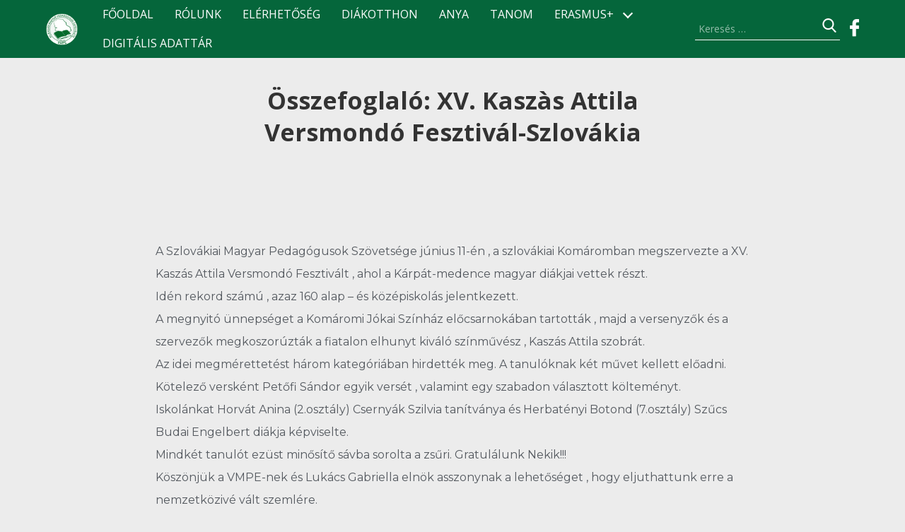

--- FILE ---
content_type: text/html; charset=UTF-8
request_url: http://www.vmpe.org.rs/osszefoglalo-xv-kaszas-attila-versmondo-fesztival-szlovakia/
body_size: 49979
content:
<!doctype html>
<html lang="hu">
<head>
	<meta charset="UTF-8">
	<meta name="viewport" content="width=device-width, initial-scale=1">
	<link rel="profile" href="http://gmpg.org/xfn/11">
	<link rel="icon" type="image/png" href="http://www.vmpe.org.rs/wp-content/themes/vmpe/favicon.jpg" />

	<title>Összefoglaló: XV. Kaszàs Attila Versmondó Fesztivál-Szlovákia &#8211; VMPE</title>
<meta name='robots' content='max-image-preview:large' />
<link rel='dns-prefetch' href='//maps.googleapis.com' />
<link rel='dns-prefetch' href='//fonts.googleapis.com' />
<link rel="alternate" type="application/rss+xml" title="VMPE &raquo; hírcsatorna" href="http://www.vmpe.org.rs/feed/" />
<link rel="alternate" type="application/rss+xml" title="VMPE &raquo; hozzászólás hírcsatorna" href="http://www.vmpe.org.rs/comments/feed/" />
<link rel="alternate" type="application/rss+xml" title="VMPE &raquo; Összefoglaló: XV. Kaszàs Attila Versmondó Fesztivál-Szlovákia hozzászólás hírcsatorna" href="http://www.vmpe.org.rs/osszefoglalo-xv-kaszas-attila-versmondo-fesztival-szlovakia/feed/" />
<script type="text/javascript">
window._wpemojiSettings = {"baseUrl":"https:\/\/s.w.org\/images\/core\/emoji\/14.0.0\/72x72\/","ext":".png","svgUrl":"https:\/\/s.w.org\/images\/core\/emoji\/14.0.0\/svg\/","svgExt":".svg","source":{"concatemoji":"http:\/\/www.vmpe.org.rs\/wp-includes\/js\/wp-emoji-release.min.js?ver=6.1.9"}};
/*! This file is auto-generated */
!function(e,a,t){var n,r,o,i=a.createElement("canvas"),p=i.getContext&&i.getContext("2d");function s(e,t){var a=String.fromCharCode,e=(p.clearRect(0,0,i.width,i.height),p.fillText(a.apply(this,e),0,0),i.toDataURL());return p.clearRect(0,0,i.width,i.height),p.fillText(a.apply(this,t),0,0),e===i.toDataURL()}function c(e){var t=a.createElement("script");t.src=e,t.defer=t.type="text/javascript",a.getElementsByTagName("head")[0].appendChild(t)}for(o=Array("flag","emoji"),t.supports={everything:!0,everythingExceptFlag:!0},r=0;r<o.length;r++)t.supports[o[r]]=function(e){if(p&&p.fillText)switch(p.textBaseline="top",p.font="600 32px Arial",e){case"flag":return s([127987,65039,8205,9895,65039],[127987,65039,8203,9895,65039])?!1:!s([55356,56826,55356,56819],[55356,56826,8203,55356,56819])&&!s([55356,57332,56128,56423,56128,56418,56128,56421,56128,56430,56128,56423,56128,56447],[55356,57332,8203,56128,56423,8203,56128,56418,8203,56128,56421,8203,56128,56430,8203,56128,56423,8203,56128,56447]);case"emoji":return!s([129777,127995,8205,129778,127999],[129777,127995,8203,129778,127999])}return!1}(o[r]),t.supports.everything=t.supports.everything&&t.supports[o[r]],"flag"!==o[r]&&(t.supports.everythingExceptFlag=t.supports.everythingExceptFlag&&t.supports[o[r]]);t.supports.everythingExceptFlag=t.supports.everythingExceptFlag&&!t.supports.flag,t.DOMReady=!1,t.readyCallback=function(){t.DOMReady=!0},t.supports.everything||(n=function(){t.readyCallback()},a.addEventListener?(a.addEventListener("DOMContentLoaded",n,!1),e.addEventListener("load",n,!1)):(e.attachEvent("onload",n),a.attachEvent("onreadystatechange",function(){"complete"===a.readyState&&t.readyCallback()})),(e=t.source||{}).concatemoji?c(e.concatemoji):e.wpemoji&&e.twemoji&&(c(e.twemoji),c(e.wpemoji)))}(window,document,window._wpemojiSettings);
</script>
<style type="text/css">
img.wp-smiley,
img.emoji {
	display: inline !important;
	border: none !important;
	box-shadow: none !important;
	height: 1em !important;
	width: 1em !important;
	margin: 0 0.07em !important;
	vertical-align: -0.1em !important;
	background: none !important;
	padding: 0 !important;
}
</style>
	<link rel='stylesheet' id='wp-block-library-css' href='http://www.vmpe.org.rs/wp-includes/css/dist/block-library/style.min.css?ver=6.1.9' type='text/css' media='all' />
<link rel='stylesheet' id='classic-theme-styles-css' href='http://www.vmpe.org.rs/wp-includes/css/classic-themes.min.css?ver=1' type='text/css' media='all' />
<style id='global-styles-inline-css' type='text/css'>
body{--wp--preset--color--black: #000000;--wp--preset--color--cyan-bluish-gray: #abb8c3;--wp--preset--color--white: #ffffff;--wp--preset--color--pale-pink: #f78da7;--wp--preset--color--vivid-red: #cf2e2e;--wp--preset--color--luminous-vivid-orange: #ff6900;--wp--preset--color--luminous-vivid-amber: #fcb900;--wp--preset--color--light-green-cyan: #7bdcb5;--wp--preset--color--vivid-green-cyan: #00d084;--wp--preset--color--pale-cyan-blue: #8ed1fc;--wp--preset--color--vivid-cyan-blue: #0693e3;--wp--preset--color--vivid-purple: #9b51e0;--wp--preset--gradient--vivid-cyan-blue-to-vivid-purple: linear-gradient(135deg,rgba(6,147,227,1) 0%,rgb(155,81,224) 100%);--wp--preset--gradient--light-green-cyan-to-vivid-green-cyan: linear-gradient(135deg,rgb(122,220,180) 0%,rgb(0,208,130) 100%);--wp--preset--gradient--luminous-vivid-amber-to-luminous-vivid-orange: linear-gradient(135deg,rgba(252,185,0,1) 0%,rgba(255,105,0,1) 100%);--wp--preset--gradient--luminous-vivid-orange-to-vivid-red: linear-gradient(135deg,rgba(255,105,0,1) 0%,rgb(207,46,46) 100%);--wp--preset--gradient--very-light-gray-to-cyan-bluish-gray: linear-gradient(135deg,rgb(238,238,238) 0%,rgb(169,184,195) 100%);--wp--preset--gradient--cool-to-warm-spectrum: linear-gradient(135deg,rgb(74,234,220) 0%,rgb(151,120,209) 20%,rgb(207,42,186) 40%,rgb(238,44,130) 60%,rgb(251,105,98) 80%,rgb(254,248,76) 100%);--wp--preset--gradient--blush-light-purple: linear-gradient(135deg,rgb(255,206,236) 0%,rgb(152,150,240) 100%);--wp--preset--gradient--blush-bordeaux: linear-gradient(135deg,rgb(254,205,165) 0%,rgb(254,45,45) 50%,rgb(107,0,62) 100%);--wp--preset--gradient--luminous-dusk: linear-gradient(135deg,rgb(255,203,112) 0%,rgb(199,81,192) 50%,rgb(65,88,208) 100%);--wp--preset--gradient--pale-ocean: linear-gradient(135deg,rgb(255,245,203) 0%,rgb(182,227,212) 50%,rgb(51,167,181) 100%);--wp--preset--gradient--electric-grass: linear-gradient(135deg,rgb(202,248,128) 0%,rgb(113,206,126) 100%);--wp--preset--gradient--midnight: linear-gradient(135deg,rgb(2,3,129) 0%,rgb(40,116,252) 100%);--wp--preset--duotone--dark-grayscale: url('#wp-duotone-dark-grayscale');--wp--preset--duotone--grayscale: url('#wp-duotone-grayscale');--wp--preset--duotone--purple-yellow: url('#wp-duotone-purple-yellow');--wp--preset--duotone--blue-red: url('#wp-duotone-blue-red');--wp--preset--duotone--midnight: url('#wp-duotone-midnight');--wp--preset--duotone--magenta-yellow: url('#wp-duotone-magenta-yellow');--wp--preset--duotone--purple-green: url('#wp-duotone-purple-green');--wp--preset--duotone--blue-orange: url('#wp-duotone-blue-orange');--wp--preset--font-size--small: 13px;--wp--preset--font-size--medium: 20px;--wp--preset--font-size--large: 36px;--wp--preset--font-size--x-large: 42px;--wp--preset--spacing--20: 0.44rem;--wp--preset--spacing--30: 0.67rem;--wp--preset--spacing--40: 1rem;--wp--preset--spacing--50: 1.5rem;--wp--preset--spacing--60: 2.25rem;--wp--preset--spacing--70: 3.38rem;--wp--preset--spacing--80: 5.06rem;}:where(.is-layout-flex){gap: 0.5em;}body .is-layout-flow > .alignleft{float: left;margin-inline-start: 0;margin-inline-end: 2em;}body .is-layout-flow > .alignright{float: right;margin-inline-start: 2em;margin-inline-end: 0;}body .is-layout-flow > .aligncenter{margin-left: auto !important;margin-right: auto !important;}body .is-layout-constrained > .alignleft{float: left;margin-inline-start: 0;margin-inline-end: 2em;}body .is-layout-constrained > .alignright{float: right;margin-inline-start: 2em;margin-inline-end: 0;}body .is-layout-constrained > .aligncenter{margin-left: auto !important;margin-right: auto !important;}body .is-layout-constrained > :where(:not(.alignleft):not(.alignright):not(.alignfull)){max-width: var(--wp--style--global--content-size);margin-left: auto !important;margin-right: auto !important;}body .is-layout-constrained > .alignwide{max-width: var(--wp--style--global--wide-size);}body .is-layout-flex{display: flex;}body .is-layout-flex{flex-wrap: wrap;align-items: center;}body .is-layout-flex > *{margin: 0;}:where(.wp-block-columns.is-layout-flex){gap: 2em;}.has-black-color{color: var(--wp--preset--color--black) !important;}.has-cyan-bluish-gray-color{color: var(--wp--preset--color--cyan-bluish-gray) !important;}.has-white-color{color: var(--wp--preset--color--white) !important;}.has-pale-pink-color{color: var(--wp--preset--color--pale-pink) !important;}.has-vivid-red-color{color: var(--wp--preset--color--vivid-red) !important;}.has-luminous-vivid-orange-color{color: var(--wp--preset--color--luminous-vivid-orange) !important;}.has-luminous-vivid-amber-color{color: var(--wp--preset--color--luminous-vivid-amber) !important;}.has-light-green-cyan-color{color: var(--wp--preset--color--light-green-cyan) !important;}.has-vivid-green-cyan-color{color: var(--wp--preset--color--vivid-green-cyan) !important;}.has-pale-cyan-blue-color{color: var(--wp--preset--color--pale-cyan-blue) !important;}.has-vivid-cyan-blue-color{color: var(--wp--preset--color--vivid-cyan-blue) !important;}.has-vivid-purple-color{color: var(--wp--preset--color--vivid-purple) !important;}.has-black-background-color{background-color: var(--wp--preset--color--black) !important;}.has-cyan-bluish-gray-background-color{background-color: var(--wp--preset--color--cyan-bluish-gray) !important;}.has-white-background-color{background-color: var(--wp--preset--color--white) !important;}.has-pale-pink-background-color{background-color: var(--wp--preset--color--pale-pink) !important;}.has-vivid-red-background-color{background-color: var(--wp--preset--color--vivid-red) !important;}.has-luminous-vivid-orange-background-color{background-color: var(--wp--preset--color--luminous-vivid-orange) !important;}.has-luminous-vivid-amber-background-color{background-color: var(--wp--preset--color--luminous-vivid-amber) !important;}.has-light-green-cyan-background-color{background-color: var(--wp--preset--color--light-green-cyan) !important;}.has-vivid-green-cyan-background-color{background-color: var(--wp--preset--color--vivid-green-cyan) !important;}.has-pale-cyan-blue-background-color{background-color: var(--wp--preset--color--pale-cyan-blue) !important;}.has-vivid-cyan-blue-background-color{background-color: var(--wp--preset--color--vivid-cyan-blue) !important;}.has-vivid-purple-background-color{background-color: var(--wp--preset--color--vivid-purple) !important;}.has-black-border-color{border-color: var(--wp--preset--color--black) !important;}.has-cyan-bluish-gray-border-color{border-color: var(--wp--preset--color--cyan-bluish-gray) !important;}.has-white-border-color{border-color: var(--wp--preset--color--white) !important;}.has-pale-pink-border-color{border-color: var(--wp--preset--color--pale-pink) !important;}.has-vivid-red-border-color{border-color: var(--wp--preset--color--vivid-red) !important;}.has-luminous-vivid-orange-border-color{border-color: var(--wp--preset--color--luminous-vivid-orange) !important;}.has-luminous-vivid-amber-border-color{border-color: var(--wp--preset--color--luminous-vivid-amber) !important;}.has-light-green-cyan-border-color{border-color: var(--wp--preset--color--light-green-cyan) !important;}.has-vivid-green-cyan-border-color{border-color: var(--wp--preset--color--vivid-green-cyan) !important;}.has-pale-cyan-blue-border-color{border-color: var(--wp--preset--color--pale-cyan-blue) !important;}.has-vivid-cyan-blue-border-color{border-color: var(--wp--preset--color--vivid-cyan-blue) !important;}.has-vivid-purple-border-color{border-color: var(--wp--preset--color--vivid-purple) !important;}.has-vivid-cyan-blue-to-vivid-purple-gradient-background{background: var(--wp--preset--gradient--vivid-cyan-blue-to-vivid-purple) !important;}.has-light-green-cyan-to-vivid-green-cyan-gradient-background{background: var(--wp--preset--gradient--light-green-cyan-to-vivid-green-cyan) !important;}.has-luminous-vivid-amber-to-luminous-vivid-orange-gradient-background{background: var(--wp--preset--gradient--luminous-vivid-amber-to-luminous-vivid-orange) !important;}.has-luminous-vivid-orange-to-vivid-red-gradient-background{background: var(--wp--preset--gradient--luminous-vivid-orange-to-vivid-red) !important;}.has-very-light-gray-to-cyan-bluish-gray-gradient-background{background: var(--wp--preset--gradient--very-light-gray-to-cyan-bluish-gray) !important;}.has-cool-to-warm-spectrum-gradient-background{background: var(--wp--preset--gradient--cool-to-warm-spectrum) !important;}.has-blush-light-purple-gradient-background{background: var(--wp--preset--gradient--blush-light-purple) !important;}.has-blush-bordeaux-gradient-background{background: var(--wp--preset--gradient--blush-bordeaux) !important;}.has-luminous-dusk-gradient-background{background: var(--wp--preset--gradient--luminous-dusk) !important;}.has-pale-ocean-gradient-background{background: var(--wp--preset--gradient--pale-ocean) !important;}.has-electric-grass-gradient-background{background: var(--wp--preset--gradient--electric-grass) !important;}.has-midnight-gradient-background{background: var(--wp--preset--gradient--midnight) !important;}.has-small-font-size{font-size: var(--wp--preset--font-size--small) !important;}.has-medium-font-size{font-size: var(--wp--preset--font-size--medium) !important;}.has-large-font-size{font-size: var(--wp--preset--font-size--large) !important;}.has-x-large-font-size{font-size: var(--wp--preset--font-size--x-large) !important;}
.wp-block-navigation a:where(:not(.wp-element-button)){color: inherit;}
:where(.wp-block-columns.is-layout-flex){gap: 2em;}
.wp-block-pullquote{font-size: 1.5em;line-height: 1.6;}
</style>
<link rel='stylesheet' id='dashicons-css' href='http://www.vmpe.org.rs/wp-includes/css/dashicons.min.css?ver=6.1.9' type='text/css' media='all' />
<link rel='stylesheet' id='my-calendar-reset-css' href='http://www.vmpe.org.rs/wp-content/plugins/my-calendar/css/reset.css?ver=3.3.4' type='text/css' media='all' />
<link rel='stylesheet' id='my-calendar-style-css' href='http://www.vmpe.org.rs/wp-content/plugins/my-calendar/styles/twentytwentyone.css?ver=3.3.4' type='text/css' media='all' />
<link rel='stylesheet' id='hfe-style-css' href='http://www.vmpe.org.rs/wp-content/plugins/header-footer-elementor/assets/css/header-footer-elementor.css?ver=1.6.16' type='text/css' media='all' />
<link rel='stylesheet' id='elementor-icons-css' href='http://www.vmpe.org.rs/wp-content/plugins/elementor/assets/lib/eicons/css/elementor-icons.min.css?ver=5.18.0' type='text/css' media='all' />
<link rel='stylesheet' id='elementor-frontend-legacy-css' href='http://www.vmpe.org.rs/wp-content/plugins/elementor/assets/css/frontend-legacy.min.css?ver=3.11.1' type='text/css' media='all' />
<link rel='stylesheet' id='elementor-frontend-css' href='http://www.vmpe.org.rs/wp-content/plugins/elementor/assets/css/frontend.min.css?ver=3.11.1' type='text/css' media='all' />
<link rel='stylesheet' id='swiper-css' href='http://www.vmpe.org.rs/wp-content/plugins/elementor/assets/lib/swiper/css/swiper.min.css?ver=5.3.6' type='text/css' media='all' />
<link rel='stylesheet' id='elementor-post-4206-css' href='http://www.vmpe.org.rs/wp-content/uploads/elementor/css/post-4206.css?ver=1713175351' type='text/css' media='all' />
<link rel='stylesheet' id='elementor-pro-css' href='http://www.vmpe.org.rs/wp-content/plugins/elementor-pro/assets/css/frontend.min.css?ver=3.11.1' type='text/css' media='all' />
<link rel='stylesheet' id='font-awesome-5-all-css' href='http://www.vmpe.org.rs/wp-content/plugins/elementor/assets/lib/font-awesome/css/all.min.css?ver=3.11.1' type='text/css' media='all' />
<link rel='stylesheet' id='font-awesome-4-shim-css' href='http://www.vmpe.org.rs/wp-content/plugins/elementor/assets/lib/font-awesome/css/v4-shims.min.css?ver=3.11.1' type='text/css' media='all' />
<link rel='stylesheet' id='elementor-global-css' href='http://www.vmpe.org.rs/wp-content/uploads/elementor/css/global.css?ver=1709728837' type='text/css' media='all' />
<link rel='stylesheet' id='elementor-post-8394-css' href='http://www.vmpe.org.rs/wp-content/uploads/elementor/css/post-8394.css?ver=1709872547' type='text/css' media='all' />
<link rel='stylesheet' id='hfe-widgets-style-css' href='http://www.vmpe.org.rs/wp-content/plugins/header-footer-elementor/inc/widgets-css/frontend.css?ver=1.6.16' type='text/css' media='all' />
<link rel='stylesheet' id='vmpe-fonts-css' href='https://fonts.googleapis.com/css?family=Open+Sans%3A400%2C700%7CPlayfair+Display%3A400%2C700&#038;subset=latin-ext&#038;ver=6.1.9' type='text/css' media='all' />
<link rel='stylesheet' id='vmpe-plugins-css-css' href='http://www.vmpe.org.rs/wp-content/themes/vmpe/dist/plugins.min.css?ver=6.1.9' type='text/css' media='all' />
<link rel='stylesheet' id='vmpe-style-css' href='http://www.vmpe.org.rs/wp-content/themes/vmpe/style.css?ver=6.1.9' type='text/css' media='all' />
<link rel='stylesheet' id='forget-about-shortcode-buttons-css' href='http://www.vmpe.org.rs/wp-content/plugins/forget-about-shortcode-buttons/public/css/button-styles.css?ver=2.1.2' type='text/css' media='all' />
<link rel='stylesheet' id='google-fonts-1-css' href='https://fonts.googleapis.com/css?family=Montserrat%3A100%2C100italic%2C200%2C200italic%2C300%2C300italic%2C400%2C400italic%2C500%2C500italic%2C600%2C600italic%2C700%2C700italic%2C800%2C800italic%2C900%2C900italic&#038;display=auto&#038;subset=latin-ext&#038;ver=6.1.9' type='text/css' media='all' />
<link rel="preconnect" href="https://fonts.gstatic.com/" crossorigin><script type='text/javascript' src='http://www.vmpe.org.rs/wp-includes/js/jquery/jquery.min.js?ver=3.6.1' id='jquery-core-js'></script>
<script type='text/javascript' src='http://www.vmpe.org.rs/wp-includes/js/jquery/jquery-migrate.min.js?ver=3.3.2' id='jquery-migrate-js'></script>
<script type='text/javascript' src='http://www.vmpe.org.rs/wp-content/plugins/elementor/assets/lib/font-awesome/js/v4-shims.min.js?ver=3.11.1' id='font-awesome-4-shim-js'></script>
<link rel="https://api.w.org/" href="http://www.vmpe.org.rs/wp-json/" /><link rel="alternate" type="application/json" href="http://www.vmpe.org.rs/wp-json/wp/v2/posts/8394" /><link rel="EditURI" type="application/rsd+xml" title="RSD" href="http://www.vmpe.org.rs/xmlrpc.php?rsd" />
<link rel="wlwmanifest" type="application/wlwmanifest+xml" href="http://www.vmpe.org.rs/wp-includes/wlwmanifest.xml" />
<meta name="generator" content="WordPress 6.1.9" />
<link rel="canonical" href="http://www.vmpe.org.rs/osszefoglalo-xv-kaszas-attila-versmondo-fesztival-szlovakia/" />
<link rel='shortlink' href='http://www.vmpe.org.rs/?p=8394' />
<link rel="alternate" type="application/json+oembed" href="http://www.vmpe.org.rs/wp-json/oembed/1.0/embed?url=http%3A%2F%2Fwww.vmpe.org.rs%2Fosszefoglalo-xv-kaszas-attila-versmondo-fesztival-szlovakia%2F" />
<link rel="alternate" type="text/xml+oembed" href="http://www.vmpe.org.rs/wp-json/oembed/1.0/embed?url=http%3A%2F%2Fwww.vmpe.org.rs%2Fosszefoglalo-xv-kaszas-attila-versmondo-fesztival-szlovakia%2F&#038;format=xml" />

<style type="text/css">
<!--
/* Styles by My Calendar - Joseph C Dolson https://www.joedolson.com/ */

.mc-main {--primary-dark: #313233; --primary-light: #fff; --secondary-light: #fff; --secondary-dark: #000; --highlight-dark: #666; --highlight-light: #efefef; --category-mc_general: #ffffcc; }
-->
</style><link rel="pingback" href="http://www.vmpe.org.rs/xmlrpc.php"><meta name="generator" content="Elementor 3.11.1; settings: css_print_method-external, google_font-enabled, font_display-auto">
<link rel="icon" href="http://www.vmpe.org.rs/wp-content/uploads/2018/09/cropped-and9gcrqfbfmnfhtibl8luvjltfx5hrnwpolxdm5n68yilteeh-32x32.jpeg" sizes="32x32" />
<link rel="icon" href="http://www.vmpe.org.rs/wp-content/uploads/2018/09/cropped-and9gcrqfbfmnfhtibl8luvjltfx5hrnwpolxdm5n68yilteeh-192x192.jpeg" sizes="192x192" />
<link rel="apple-touch-icon" href="http://www.vmpe.org.rs/wp-content/uploads/2018/09/cropped-and9gcrqfbfmnfhtibl8luvjltfx5hrnwpolxdm5n68yilteeh-180x180.jpeg" />
<meta name="msapplication-TileImage" content="http://www.vmpe.org.rs/wp-content/uploads/2018/09/cropped-and9gcrqfbfmnfhtibl8luvjltfx5hrnwpolxdm5n68yilteeh-270x270.jpeg" />
<style type="text/css">/** Mega Menu CSS: fs **/</style>
</head>

<body class="post-template-default single single-post postid-8394 single-format-standard ehf-template-vmpe ehf-stylesheet-vmpe elementor-default elementor-kit-4206 elementor-page elementor-page-8394">
<div id="page" class="site">
	<a class="skip-link screen-reader-text" href="#content">Skip to content</a>

	<header id="masthead" class="site-header">
		<div class="site-container header-container">
			<div class="header-left">
							<img src="http://www.vmpe.org.rs/wp-content/themes/vmpe/images/white_logo.png" alt="website logo" class="site-logo">
			
				<div class="menu-btn" data-menu-btn><span></span></div>	<!-- menu-button -->
				<nav id="site-navigation" class="main-navigation" data-main-nav>
					<ul id="primary-menu" class="primary-menu clear"><li id="menu-item-2004" class="menu-item menu-item-type-post_type menu-item-object-page menu-item-home menu-item-2004"><a href="http://www.vmpe.org.rs/">Főoldal</a></li>
<li id="menu-item-91" class="menu-item menu-item-type-post_type menu-item-object-page menu-item-91"><a href="http://www.vmpe.org.rs/rolunk/">Rólunk</a></li>
<li id="menu-item-101" class="menu-item menu-item-type-post_type menu-item-object-page menu-item-101"><a href="http://www.vmpe.org.rs/elerhetoseg/">Elérhetőség</a></li>
<li id="menu-item-6605" class="menu-item menu-item-type-post_type menu-item-object-page menu-item-6605"><a href="http://www.vmpe.org.rs/apaczai-diakotthon/">Diákotthon</a></li>
<li id="menu-item-4960" class="menu-item menu-item-type-post_type menu-item-object-page menu-item-4960"><a href="http://www.vmpe.org.rs/anya/">ANyA</a></li>
<li id="menu-item-15361" class="menu-item menu-item-type-post_type menu-item-object-page menu-item-15361"><a href="http://www.vmpe.org.rs/tanom/">TANOM</a></li>
<li id="menu-item-13022" class="menu-item menu-item-type-post_type menu-item-object-page menu-item-has-children menu-item-13022"><a href="http://www.vmpe.org.rs/erasmus/">ERASMUS+</a>
<ul class="sub-menu">
	<li id="menu-item-13089" class="menu-item menu-item-type-post_type menu-item-object-page menu-item-13089"><a href="http://www.vmpe.org.rs/oktopusz/">OktOpusz – 2023-1-HU01-KA220-SCH-000152750</a></li>
	<li id="menu-item-13440" class="menu-item menu-item-type-post_type menu-item-object-page menu-item-13440"><a href="http://www.vmpe.org.rs/digitalizaciot-tamogato-egyuttmukodes/">Digitalizációt támogató együttműködés – 2023-2-HU01-KA220-SCH-000170055</a></li>
	<li id="menu-item-14048" class="menu-item menu-item-type-post_type menu-item-object-page menu-item-14048"><a href="http://www.vmpe.org.rs/urbotics/">URBOTICS &#8211; 2023-2-HU01-KA220-SCH-000182048</a></li>
	<li id="menu-item-16883" class="menu-item menu-item-type-post_type menu-item-object-page menu-item-16883"><a href="http://www.vmpe.org.rs/erasmus/biztonsagos-hely/">Biztonságos hely &#8211; 2024-1-HU01-KA153-YOU-000206123</a></li>
</ul>
</li>
<li id="menu-item-13174" class="menu-item menu-item-type-post_type menu-item-object-page menu-item-13174"><a href="http://www.vmpe.org.rs/digitalis-adattar/">Digitális Adattár</a></li>
</ul>				</nav><!-- #site-navigation -->
			</div>

			<div class="header-right">
				<div class="header-search">
					

<form role="search" method="get" class="search-form" action="http://www.vmpe.org.rs/">
	<label>
		<span class="screen-reader-text">'</span>
		<input type="search" class="search-field" placeholder="Keresés &hellip;" name="s" />
	</label>
	<button type="submit" class="search-submit"><span class="icon icon-magnify">
		<svg xmlns="http://www.w3.org/2000/svg" width="512" height="512" viewBox="0 0 56.966 56.966">
			<path fill="#FFF" d="M55.146 51.887L41.588 37.786c3.486-4.144 5.396-9.358 5.396-14.786 0-12.682-10.318-23-23-23s-23 10.318-23 23 10.318 23 23 23c4.761 0 9.298-1.436 13.177-4.162l13.661 14.208c.571.593 1.339.92 2.162.92.779 0 1.518-.297 2.079-.837 1.192-1.147 1.23-3.049.083-4.242zM23.984 6c9.374 0 17 7.626 17 17s-7.626 17-17 17-17-7.626-17-17 7.626-17 17-17z"/>
		</svg>
	</span></button>
</form>				</div>
				<div class="header-social">
					<a href="https://www.facebook.com/nsvmpe/" target="_blank"><span class="font-facebook"></span></a>
				</div>
			</div>
		</div>			
	</header><!-- #masthead -->

	
	<div id="content" class="site-content">

	<div id="primary" class="content-area">
		<main id="main" class="site-main">
			<div class="blog-container">
				
<article id="post-8394" class="post-8394 post type-post status-publish format-standard has-post-thumbnail hentry category-beszamolok category-egyeb category-versenyek">
	<header class="entry-header page-header">
		<h1 class="entry-title">Összefoglaló: XV. Kaszàs Attila Versmondó Fesztivál-Szlovákia</h1>	</header><!-- .entry-header -->

	<div class="entry-content">
				<div data-elementor-type="wp-post" data-elementor-id="8394" class="elementor elementor-8394">
						<div class="elementor-inner">
				<div class="elementor-section-wrap">
									<section class="elementor-section elementor-top-section elementor-element elementor-element-0871df8 elementor-section-boxed elementor-section-height-default elementor-section-height-default" data-id="0871df8" data-element_type="section">
						<div class="elementor-container elementor-column-gap-default">
							<div class="elementor-row">
					<div class="elementor-column elementor-col-100 elementor-top-column elementor-element elementor-element-1e87922" data-id="1e87922" data-element_type="column">
			<div class="elementor-column-wrap elementor-element-populated">
							<div class="elementor-widget-wrap">
						<div class="elementor-element elementor-element-90130d0 elementor-widget elementor-widget-text-editor" data-id="90130d0" data-element_type="widget" data-widget_type="text-editor.default">
				<div class="elementor-widget-container">
								<div class="elementor-text-editor elementor-clearfix">
				<div dir="auto">A Szlovákiai Magyar Pedagógusok Szövetsége június 11-én , a szlovákiai Komáromban megszervezte a XV. Kaszás Attila Versmondó Fesztivált , ahol a Kárpát-medence magyar diákjai vettek részt.</div><div dir="auto">Idén rekord számú , azaz 160 alap &#8211; és középiskolás jelentkezett.</div><div dir="auto">A megnyitó ünnepséget a Komáromi Jókai Színház előcsarnokában tartották , majd a versenyzők és a szervezők megkoszorúzták a fiatalon elhunyt kiváló színművész , Kaszás Attila szobrát.</div><div dir="auto">Az idei megmérettetést három kategóriában hirdették meg. A tanulóknak két művet kellett előadni. Kötelező versként Petőfi Sándor egyik versét , valamint egy szabadon választott költeményt.</div><div dir="auto">Iskolánkat Horvát Anina (2.osztály) Csernyák Szilvia tanítványa és Herbatényi Botond (7.osztály) Szűcs Budai Engelbert diákja képviselte.</div><div dir="auto">Mindkét tanulót ezüst minősítő sávba sorolta a zsűri. Gratulálunk Nekik!!!</div><div dir="auto">Köszönjük a VMPE-nek és Lukács Gabriella elnök asszonynak a lehetőséget , hogy eljuthattunk erre a nemzetközivé vált szemlére.</div><div dir="auto"> </div><div dir="auto"><em>Írta: Csernyák Szilvia</em></div>					</div>
						</div>
				</div>
						</div>
					</div>
		</div>
								</div>
					</div>
		</section>
				<section class="elementor-section elementor-top-section elementor-element elementor-element-fa6d28e elementor-section-boxed elementor-section-height-default elementor-section-height-default" data-id="fa6d28e" data-element_type="section">
						<div class="elementor-container elementor-column-gap-default">
							<div class="elementor-row">
					<div class="elementor-column elementor-col-100 elementor-top-column elementor-element elementor-element-9bd977e" data-id="9bd977e" data-element_type="column">
			<div class="elementor-column-wrap elementor-element-populated">
							<div class="elementor-widget-wrap">
						<div class="elementor-element elementor-element-f8942b3 elementor-widget elementor-widget-gallery" data-id="f8942b3" data-element_type="widget" data-settings="{&quot;lazyload&quot;:&quot;yes&quot;,&quot;gallery_layout&quot;:&quot;grid&quot;,&quot;columns&quot;:4,&quot;columns_tablet&quot;:2,&quot;columns_mobile&quot;:1,&quot;gap&quot;:{&quot;unit&quot;:&quot;px&quot;,&quot;size&quot;:10,&quot;sizes&quot;:[]},&quot;gap_tablet&quot;:{&quot;unit&quot;:&quot;px&quot;,&quot;size&quot;:10,&quot;sizes&quot;:[]},&quot;gap_mobile&quot;:{&quot;unit&quot;:&quot;px&quot;,&quot;size&quot;:10,&quot;sizes&quot;:[]},&quot;link_to&quot;:&quot;file&quot;,&quot;aspect_ratio&quot;:&quot;3:2&quot;,&quot;overlay_background&quot;:&quot;yes&quot;,&quot;content_hover_animation&quot;:&quot;fade-in&quot;}" data-widget_type="gallery.default">
				<div class="elementor-widget-container">
					<div class="elementor-gallery__container">
							<a class="e-gallery-item elementor-gallery-item elementor-animated-content" href="http://www.vmpe.org.rs/wp-content/uploads/2022/06/20220611_090731-rotated.jpg" data-elementor-open-lightbox="yes" data-elementor-lightbox-slideshow="all-f8942b3" data-e-action-hash="#elementor-action%3Aaction%3Dlightbox%26settings%3DeyJpZCI6ODM5OSwidXJsIjoiaHR0cDpcL1wvd3d3LnZtcGUub3JnLnJzXC93cC1jb250ZW50XC91cGxvYWRzXC8yMDIyXC8wNlwvMjAyMjA2MTFfMDkwNzMxLXJvdGF0ZWQuanBnIiwic2xpZGVzaG93IjoiYWxsLWY4OTQyYjMifQ%3D%3D">
					<div class="e-gallery-image elementor-gallery-item__image" data-thumbnail="http://www.vmpe.org.rs/wp-content/uploads/2022/06/20220611_090731-146x300.jpg" data-width="146" data-height="300" alt="" ></div>
											<div class="elementor-gallery-item__overlay"></div>
														</a>
							<a class="e-gallery-item elementor-gallery-item elementor-animated-content" href="http://www.vmpe.org.rs/wp-content/uploads/2022/06/20220611_100929.jpg" data-elementor-open-lightbox="yes" data-elementor-lightbox-slideshow="all-f8942b3" data-e-action-hash="#elementor-action%3Aaction%3Dlightbox%26settings%3DeyJpZCI6ODQwMCwidXJsIjoiaHR0cDpcL1wvd3d3LnZtcGUub3JnLnJzXC93cC1jb250ZW50XC91cGxvYWRzXC8yMDIyXC8wNlwvMjAyMjA2MTFfMTAwOTI5LmpwZyIsInNsaWRlc2hvdyI6ImFsbC1mODk0MmIzIn0%3D">
					<div class="e-gallery-image elementor-gallery-item__image" data-thumbnail="http://www.vmpe.org.rs/wp-content/uploads/2022/06/20220611_100929-300x146.jpg" data-width="300" data-height="146" alt="" ></div>
											<div class="elementor-gallery-item__overlay"></div>
														</a>
							<a class="e-gallery-item elementor-gallery-item elementor-animated-content" href="http://www.vmpe.org.rs/wp-content/uploads/2022/06/20220611_111419-rotated.jpg" data-elementor-open-lightbox="yes" data-elementor-lightbox-slideshow="all-f8942b3" data-e-action-hash="#elementor-action%3Aaction%3Dlightbox%26settings%3DeyJpZCI6ODQwMSwidXJsIjoiaHR0cDpcL1wvd3d3LnZtcGUub3JnLnJzXC93cC1jb250ZW50XC91cGxvYWRzXC8yMDIyXC8wNlwvMjAyMjA2MTFfMTExNDE5LXJvdGF0ZWQuanBnIiwic2xpZGVzaG93IjoiYWxsLWY4OTQyYjMifQ%3D%3D">
					<div class="e-gallery-image elementor-gallery-item__image" data-thumbnail="http://www.vmpe.org.rs/wp-content/uploads/2022/06/20220611_111419-146x300.jpg" data-width="146" data-height="300" alt="" ></div>
											<div class="elementor-gallery-item__overlay"></div>
														</a>
							<a class="e-gallery-item elementor-gallery-item elementor-animated-content" href="http://www.vmpe.org.rs/wp-content/uploads/2022/06/20220611_150850-rotated.jpg" data-elementor-open-lightbox="yes" data-elementor-lightbox-slideshow="all-f8942b3" data-e-action-hash="#elementor-action%3Aaction%3Dlightbox%26settings%3DeyJpZCI6ODQwMiwidXJsIjoiaHR0cDpcL1wvd3d3LnZtcGUub3JnLnJzXC93cC1jb250ZW50XC91cGxvYWRzXC8yMDIyXC8wNlwvMjAyMjA2MTFfMTUwODUwLXJvdGF0ZWQuanBnIiwic2xpZGVzaG93IjoiYWxsLWY4OTQyYjMifQ%3D%3D">
					<div class="e-gallery-image elementor-gallery-item__image" data-thumbnail="http://www.vmpe.org.rs/wp-content/uploads/2022/06/20220611_150850-146x300.jpg" data-width="146" data-height="300" alt="" ></div>
											<div class="elementor-gallery-item__overlay"></div>
														</a>
							<a class="e-gallery-item elementor-gallery-item elementor-animated-content" href="http://www.vmpe.org.rs/wp-content/uploads/2022/06/20220611_151721-rotated.jpg" data-elementor-open-lightbox="yes" data-elementor-lightbox-slideshow="all-f8942b3" data-e-action-hash="#elementor-action%3Aaction%3Dlightbox%26settings%3DeyJpZCI6ODQwMywidXJsIjoiaHR0cDpcL1wvd3d3LnZtcGUub3JnLnJzXC93cC1jb250ZW50XC91cGxvYWRzXC8yMDIyXC8wNlwvMjAyMjA2MTFfMTUxNzIxLXJvdGF0ZWQuanBnIiwic2xpZGVzaG93IjoiYWxsLWY4OTQyYjMifQ%3D%3D">
					<div class="e-gallery-image elementor-gallery-item__image" data-thumbnail="http://www.vmpe.org.rs/wp-content/uploads/2022/06/20220611_151721-146x300.jpg" data-width="146" data-height="300" alt="" ></div>
											<div class="elementor-gallery-item__overlay"></div>
														</a>
							<a class="e-gallery-item elementor-gallery-item elementor-animated-content" href="http://www.vmpe.org.rs/wp-content/uploads/2022/06/20220611_152345.jpg" data-elementor-open-lightbox="yes" data-elementor-lightbox-slideshow="all-f8942b3" data-e-action-hash="#elementor-action%3Aaction%3Dlightbox%26settings%3DeyJpZCI6ODQwNCwidXJsIjoiaHR0cDpcL1wvd3d3LnZtcGUub3JnLnJzXC93cC1jb250ZW50XC91cGxvYWRzXC8yMDIyXC8wNlwvMjAyMjA2MTFfMTUyMzQ1LmpwZyIsInNsaWRlc2hvdyI6ImFsbC1mODk0MmIzIn0%3D">
					<div class="e-gallery-image elementor-gallery-item__image" data-thumbnail="http://www.vmpe.org.rs/wp-content/uploads/2022/06/20220611_152345-300x146.jpg" data-width="300" data-height="146" alt="" ></div>
											<div class="elementor-gallery-item__overlay"></div>
														</a>
							<a class="e-gallery-item elementor-gallery-item elementor-animated-content" href="http://www.vmpe.org.rs/wp-content/uploads/2022/06/IMG-60a001d3a89adb9675d1ad4de9197901-V.jpg" data-elementor-open-lightbox="yes" data-elementor-lightbox-slideshow="all-f8942b3" data-e-action-hash="#elementor-action%3Aaction%3Dlightbox%26settings%3DeyJpZCI6ODQwNSwidXJsIjoiaHR0cDpcL1wvd3d3LnZtcGUub3JnLnJzXC93cC1jb250ZW50XC91cGxvYWRzXC8yMDIyXC8wNlwvSU1HLTYwYTAwMWQzYTg5YWRiOTY3NWQxYWQ0ZGU5MTk3OTAxLVYuanBnIiwic2xpZGVzaG93IjoiYWxsLWY4OTQyYjMifQ%3D%3D">
					<div class="e-gallery-image elementor-gallery-item__image" data-thumbnail="http://www.vmpe.org.rs/wp-content/uploads/2022/06/IMG-60a001d3a89adb9675d1ad4de9197901-V-300x225.jpg" data-width="300" data-height="225" alt="" ></div>
											<div class="elementor-gallery-item__overlay"></div>
														</a>
							<a class="e-gallery-item elementor-gallery-item elementor-animated-content" href="http://www.vmpe.org.rs/wp-content/uploads/2022/06/IMG-629728cc5bf4f9c71200c3159e47e20a-V.jpg" data-elementor-open-lightbox="yes" data-elementor-lightbox-slideshow="all-f8942b3" data-e-action-hash="#elementor-action%3Aaction%3Dlightbox%26settings%3DeyJpZCI6ODQwNiwidXJsIjoiaHR0cDpcL1wvd3d3LnZtcGUub3JnLnJzXC93cC1jb250ZW50XC91cGxvYWRzXC8yMDIyXC8wNlwvSU1HLTYyOTcyOGNjNWJmNGY5YzcxMjAwYzMxNTllNDdlMjBhLVYuanBnIiwic2xpZGVzaG93IjoiYWxsLWY4OTQyYjMifQ%3D%3D">
					<div class="e-gallery-image elementor-gallery-item__image" data-thumbnail="http://www.vmpe.org.rs/wp-content/uploads/2022/06/IMG-629728cc5bf4f9c71200c3159e47e20a-V-225x300.jpg" data-width="225" data-height="300" alt="" ></div>
											<div class="elementor-gallery-item__overlay"></div>
														</a>
							<a class="e-gallery-item elementor-gallery-item elementor-animated-content" href="http://www.vmpe.org.rs/wp-content/uploads/2022/06/IMG-d729183de0d9f69405d30aea0e571a5b-V.jpg" data-elementor-open-lightbox="yes" data-elementor-lightbox-slideshow="all-f8942b3" data-e-action-hash="#elementor-action%3Aaction%3Dlightbox%26settings%3DeyJpZCI6ODQwNywidXJsIjoiaHR0cDpcL1wvd3d3LnZtcGUub3JnLnJzXC93cC1jb250ZW50XC91cGxvYWRzXC8yMDIyXC8wNlwvSU1HLWQ3MjkxODNkZTBkOWY2OTQwNWQzMGFlYTBlNTcxYTViLVYuanBnIiwic2xpZGVzaG93IjoiYWxsLWY4OTQyYjMifQ%3D%3D">
					<div class="e-gallery-image elementor-gallery-item__image" data-thumbnail="http://www.vmpe.org.rs/wp-content/uploads/2022/06/IMG-d729183de0d9f69405d30aea0e571a5b-V-300x225.jpg" data-width="300" data-height="225" alt="" ></div>
											<div class="elementor-gallery-item__overlay"></div>
														</a>
							<a class="e-gallery-item elementor-gallery-item elementor-animated-content" href="http://www.vmpe.org.rs/wp-content/uploads/2022/06/IMG-ed0544eefa9b08239f6c42207646d0ec-V.jpg" data-elementor-open-lightbox="yes" data-elementor-lightbox-slideshow="all-f8942b3" data-e-action-hash="#elementor-action%3Aaction%3Dlightbox%26settings%3DeyJpZCI6ODQwOCwidXJsIjoiaHR0cDpcL1wvd3d3LnZtcGUub3JnLnJzXC93cC1jb250ZW50XC91cGxvYWRzXC8yMDIyXC8wNlwvSU1HLWVkMDU0NGVlZmE5YjA4MjM5ZjZjNDIyMDc2NDZkMGVjLVYuanBnIiwic2xpZGVzaG93IjoiYWxsLWY4OTQyYjMifQ%3D%3D">
					<div class="e-gallery-image elementor-gallery-item__image" data-thumbnail="http://www.vmpe.org.rs/wp-content/uploads/2022/06/IMG-ed0544eefa9b08239f6c42207646d0ec-V-225x300.jpg" data-width="225" data-height="300" alt="" ></div>
											<div class="elementor-gallery-item__overlay"></div>
														</a>
							<a class="e-gallery-item elementor-gallery-item elementor-animated-content" href="http://www.vmpe.org.rs/wp-content/uploads/2022/06/20220610_205922-rotated.jpg" data-elementor-open-lightbox="yes" data-elementor-lightbox-slideshow="all-f8942b3" data-elementor-lightbox-title="20220610_205922" data-e-action-hash="#elementor-action%3Aaction%3Dlightbox%26settings%3DeyJpZCI6ODM5NiwidXJsIjoiaHR0cDpcL1wvd3d3LnZtcGUub3JnLnJzXC93cC1jb250ZW50XC91cGxvYWRzXC8yMDIyXC8wNlwvMjAyMjA2MTBfMjA1OTIyLXJvdGF0ZWQuanBnIiwic2xpZGVzaG93IjoiYWxsLWY4OTQyYjMifQ%3D%3D">
					<div class="e-gallery-image elementor-gallery-item__image" data-thumbnail="http://www.vmpe.org.rs/wp-content/uploads/2022/06/20220610_205922-146x300.jpg" data-width="146" data-height="300" alt="" ></div>
											<div class="elementor-gallery-item__overlay"></div>
														</a>
							<a class="e-gallery-item elementor-gallery-item elementor-animated-content" href="http://www.vmpe.org.rs/wp-content/uploads/2022/06/20220610_205938-rotated.jpg" data-elementor-open-lightbox="yes" data-elementor-lightbox-slideshow="all-f8942b3" data-elementor-lightbox-title="20220610_205938" data-e-action-hash="#elementor-action%3Aaction%3Dlightbox%26settings%3DeyJpZCI6ODM5NywidXJsIjoiaHR0cDpcL1wvd3d3LnZtcGUub3JnLnJzXC93cC1jb250ZW50XC91cGxvYWRzXC8yMDIyXC8wNlwvMjAyMjA2MTBfMjA1OTM4LXJvdGF0ZWQuanBnIiwic2xpZGVzaG93IjoiYWxsLWY4OTQyYjMifQ%3D%3D">
					<div class="e-gallery-image elementor-gallery-item__image" data-thumbnail="http://www.vmpe.org.rs/wp-content/uploads/2022/06/20220610_205938-146x300.jpg" data-width="146" data-height="300" alt="" ></div>
											<div class="elementor-gallery-item__overlay"></div>
														</a>
							<a class="e-gallery-item elementor-gallery-item elementor-animated-content" href="http://www.vmpe.org.rs/wp-content/uploads/2022/06/20220610_210038.jpg" data-elementor-open-lightbox="yes" data-elementor-lightbox-slideshow="all-f8942b3" data-e-action-hash="#elementor-action%3Aaction%3Dlightbox%26settings%3DeyJpZCI6ODM5OCwidXJsIjoiaHR0cDpcL1wvd3d3LnZtcGUub3JnLnJzXC93cC1jb250ZW50XC91cGxvYWRzXC8yMDIyXC8wNlwvMjAyMjA2MTBfMjEwMDM4LmpwZyIsInNsaWRlc2hvdyI6ImFsbC1mODk0MmIzIn0%3D">
					<div class="e-gallery-image elementor-gallery-item__image" data-thumbnail="http://www.vmpe.org.rs/wp-content/uploads/2022/06/20220610_210038-300x146.jpg" data-width="300" data-height="146" alt="" ></div>
											<div class="elementor-gallery-item__overlay"></div>
														</a>
					</div>
			</div>
				</div>
						</div>
					</div>
		</div>
								</div>
					</div>
		</section>
									</div>
			</div>
					</div>
			</div><!-- .entry-content -->

	<div class="single-post-gallery-wrapper">
			</div>
</article><!-- #post-8394 -->
			</div>
		</main><!-- #main -->
	</div><!-- #primary -->


	</div><!-- #content -->

	<footer id="colophon" class="site-footer">
		<div class="copyright">
			<p>Copyright &copy; VMPE 2018</p>
		</div><!-- .copyright -->
	</footer><!-- #colophon -->
</div><!-- #page -->

<link rel='stylesheet' id='elementor-gallery-css' href='http://www.vmpe.org.rs/wp-content/plugins/elementor/assets/lib/e-gallery/css/e-gallery.min.css?ver=1.2.0' type='text/css' media='all' />
<link rel='stylesheet' id='e-animations-css' href='http://www.vmpe.org.rs/wp-content/plugins/elementor/assets/lib/animations/animations.min.css?ver=3.11.1' type='text/css' media='all' />
<script type='text/javascript' src='http://www.vmpe.org.rs/wp-content/themes/vmpe/dist/plugins.min.js?ver=6.1.9' id='vmpe-plugins-js-js'></script>
<script type='text/javascript' src='https://maps.googleapis.com/maps/api/js?key=AIzaSyB0xEO3M2Lp_ZTo4QdGL2WFbHSGonl2pXk&#038;ver=6.1.9' id='vmpe-map-js-js'></script>
<script type='text/javascript' id='vmpe-site-js-js-extra'>
/* <![CDATA[ */
var loadmore_params = {"ajaxurl":"http:\/\/www.vmpe.org.rs\/wp-admin\/admin-ajax.php","current_page":"1","max_page":{},"page_slug":"osszefoglalo-xv-kaszas-attila-versmondo-fesztival-szlovakia","site_url":"http:\/\/www.vmpe.org.rs"};
/* ]]> */
</script>
<script type='text/javascript' src='http://www.vmpe.org.rs/wp-content/themes/vmpe/dist/site.min.js?ver=6.1.9' id='vmpe-site-js-js'></script>
<script type='text/javascript' src='http://www.vmpe.org.rs/wp-includes/js/comment-reply.min.js?ver=6.1.9' id='comment-reply-js'></script>
<script type='text/javascript' src='http://www.vmpe.org.rs/wp-includes/js/hoverIntent.min.js?ver=1.10.2' id='hoverIntent-js'></script>
<script type='text/javascript' id='megamenu-js-extra'>
/* <![CDATA[ */
var megamenu = {"timeout":"300","interval":"100"};
/* ]]> */
</script>
<script type='text/javascript' src='http://www.vmpe.org.rs/wp-content/plugins/megamenu/js/maxmegamenu.js?ver=2.5.2' id='megamenu-js'></script>
<script type='text/javascript' src='http://www.vmpe.org.rs/wp-content/plugins/elementor/assets/lib/e-gallery/js/e-gallery.min.js?ver=1.2.0' id='elementor-gallery-js'></script>
<script type='text/javascript' id='mc.grid-js-extra'>
/* <![CDATA[ */
var mcgrid = {"grid":"true"};
/* ]]> */
</script>
<script type='text/javascript' src='http://www.vmpe.org.rs/wp-content/plugins/my-calendar/js/mc-grid.js?ver=3.3.4' id='mc.grid-js'></script>
<script type='text/javascript' id='mc.list-js-extra'>
/* <![CDATA[ */
var mclist = {"list":"true"};
/* ]]> */
</script>
<script type='text/javascript' src='http://www.vmpe.org.rs/wp-content/plugins/my-calendar/js/mc-list.js?ver=3.3.4' id='mc.list-js'></script>
<script type='text/javascript' id='mc.mini-js-extra'>
/* <![CDATA[ */
var mcmini = {"mini":"true"};
/* ]]> */
</script>
<script type='text/javascript' src='http://www.vmpe.org.rs/wp-content/plugins/my-calendar/js/mc-mini.js?ver=3.3.4' id='mc.mini-js'></script>
<script type='text/javascript' id='mc.ajax-js-extra'>
/* <![CDATA[ */
var mcAjax = {"ajax":"true"};
/* ]]> */
</script>
<script type='text/javascript' src='http://www.vmpe.org.rs/wp-content/plugins/my-calendar/js/mc-ajax.js?ver=3.3.4' id='mc.ajax-js'></script>
<script type='text/javascript' id='mc.mcjs-js-extra'>
/* <![CDATA[ */
var my_calendar = {"newWindow":"\u00daj f\u00fcl\u00f6n ny\u00edlik meg"};
/* ]]> */
</script>
<script type='text/javascript' src='http://www.vmpe.org.rs/wp-content/plugins/my-calendar/js/mcjs.js?ver=3.3.4' id='mc.mcjs-js'></script>
<script type='text/javascript' src='http://www.vmpe.org.rs/wp-content/plugins/elementor-pro/assets/js/webpack-pro.runtime.min.js?ver=3.11.1' id='elementor-pro-webpack-runtime-js'></script>
<script type='text/javascript' src='http://www.vmpe.org.rs/wp-content/plugins/elementor/assets/js/webpack.runtime.min.js?ver=3.11.1' id='elementor-webpack-runtime-js'></script>
<script type='text/javascript' src='http://www.vmpe.org.rs/wp-content/plugins/elementor/assets/js/frontend-modules.min.js?ver=3.11.1' id='elementor-frontend-modules-js'></script>
<script type='text/javascript' src='http://www.vmpe.org.rs/wp-includes/js/dist/vendor/regenerator-runtime.min.js?ver=0.13.9' id='regenerator-runtime-js'></script>
<script type='text/javascript' src='http://www.vmpe.org.rs/wp-includes/js/dist/vendor/wp-polyfill.min.js?ver=3.15.0' id='wp-polyfill-js'></script>
<script type='text/javascript' src='http://www.vmpe.org.rs/wp-includes/js/dist/hooks.min.js?ver=4169d3cf8e8d95a3d6d5' id='wp-hooks-js'></script>
<script type='text/javascript' src='http://www.vmpe.org.rs/wp-includes/js/dist/i18n.min.js?ver=9e794f35a71bb98672ae' id='wp-i18n-js'></script>
<script type='text/javascript' id='wp-i18n-js-after'>
wp.i18n.setLocaleData( { 'text direction\u0004ltr': [ 'ltr' ] } );
</script>
<script type='text/javascript' id='elementor-pro-frontend-js-before'>
var ElementorProFrontendConfig = {"ajaxurl":"http:\/\/www.vmpe.org.rs\/wp-admin\/admin-ajax.php","nonce":"2ad4ab8734","urls":{"assets":"http:\/\/www.vmpe.org.rs\/wp-content\/plugins\/elementor-pro\/assets\/","rest":"http:\/\/www.vmpe.org.rs\/wp-json\/"},"shareButtonsNetworks":{"facebook":{"title":"Facebook","has_counter":true},"twitter":{"title":"Twitter"},"linkedin":{"title":"LinkedIn","has_counter":true},"pinterest":{"title":"Pinterest","has_counter":true},"reddit":{"title":"Reddit","has_counter":true},"vk":{"title":"VK","has_counter":true},"odnoklassniki":{"title":"OK","has_counter":true},"tumblr":{"title":"Tumblr"},"digg":{"title":"Digg"},"skype":{"title":"Skype"},"stumbleupon":{"title":"StumbleUpon","has_counter":true},"mix":{"title":"Mix"},"telegram":{"title":"Telegram"},"pocket":{"title":"Pocket","has_counter":true},"xing":{"title":"XING","has_counter":true},"whatsapp":{"title":"WhatsApp"},"email":{"title":"Email"},"print":{"title":"Print"}},"facebook_sdk":{"lang":"hu_HU","app_id":""},"lottie":{"defaultAnimationUrl":"http:\/\/www.vmpe.org.rs\/wp-content\/plugins\/elementor-pro\/modules\/lottie\/assets\/animations\/default.json"}};
</script>
<script type='text/javascript' src='http://www.vmpe.org.rs/wp-content/plugins/elementor-pro/assets/js/frontend.min.js?ver=3.11.1' id='elementor-pro-frontend-js'></script>
<script type='text/javascript' src='http://www.vmpe.org.rs/wp-content/plugins/elementor/assets/lib/waypoints/waypoints.min.js?ver=4.0.2' id='elementor-waypoints-js'></script>
<script type='text/javascript' src='http://www.vmpe.org.rs/wp-includes/js/jquery/ui/core.min.js?ver=1.13.2' id='jquery-ui-core-js'></script>
<script type='text/javascript' src='http://www.vmpe.org.rs/wp-content/plugins/elementor/assets/lib/swiper/swiper.min.js?ver=5.3.6' id='swiper-js'></script>
<script type='text/javascript' src='http://www.vmpe.org.rs/wp-content/plugins/elementor/assets/lib/share-link/share-link.min.js?ver=3.11.1' id='share-link-js'></script>
<script type='text/javascript' src='http://www.vmpe.org.rs/wp-content/plugins/elementor/assets/lib/dialog/dialog.min.js?ver=4.9.0' id='elementor-dialog-js'></script>
<script type='text/javascript' id='elementor-frontend-js-before'>
var elementorFrontendConfig = {"environmentMode":{"edit":false,"wpPreview":false,"isScriptDebug":false},"i18n":{"shareOnFacebook":"Oszd meg Facebookon","shareOnTwitter":"Oszd meg Twitteren","pinIt":"T\u0171zd ki","download":"Let\u00f6lt\u00e9s","downloadImage":"K\u00e9p let\u00f6lt\u00e9se","fullscreen":"Teljes k\u00e9perny\u0151","zoom":"Nagy\u00edt\u00e1s","share":"Megoszt\u00e1s","playVideo":"Vide\u00f3 lej\u00e1tsz\u00e1sa","previous":"El\u0151z\u0151","next":"K\u00f6vetkez\u0151","close":"Bez\u00e1r"},"is_rtl":false,"breakpoints":{"xs":0,"sm":480,"md":768,"lg":1025,"xl":1440,"xxl":1600},"responsive":{"breakpoints":{"mobile":{"label":"Mobil","value":767,"default_value":767,"direction":"max","is_enabled":true},"mobile_extra":{"label":"Mobil extra","value":880,"default_value":880,"direction":"max","is_enabled":false},"tablet":{"label":"Tablet","value":1024,"default_value":1024,"direction":"max","is_enabled":true},"tablet_extra":{"label":"Tablet extra","value":1200,"default_value":1200,"direction":"max","is_enabled":false},"laptop":{"label":"Laptop","value":1366,"default_value":1366,"direction":"max","is_enabled":false},"widescreen":{"label":"Sz\u00e9lesv\u00e1szn\u00fa","value":2400,"default_value":2400,"direction":"min","is_enabled":false}}},"version":"3.11.1","is_static":false,"experimentalFeatures":{"theme_builder_v2":true,"landing-pages":true,"kit-elements-defaults":true,"page-transitions":true,"notes":true,"loop":true,"form-submissions":true,"e_scroll_snap":true},"urls":{"assets":"http:\/\/www.vmpe.org.rs\/wp-content\/plugins\/elementor\/assets\/"},"swiperClass":"swiper-container","settings":{"page":[],"editorPreferences":[]},"kit":{"active_breakpoints":["viewport_mobile","viewport_tablet"],"global_image_lightbox":"yes","lightbox_enable_counter":"yes","lightbox_enable_fullscreen":"yes","lightbox_enable_zoom":"yes","lightbox_enable_share":"yes","lightbox_title_src":"title","lightbox_description_src":"description"},"post":{"id":8394,"title":"%C3%96sszefoglal%C3%B3%3A%20XV.%20Kasz%C3%A0s%20Attila%20Versmond%C3%B3%20Fesztiv%C3%A1l-Szlov%C3%A1kia%20%E2%80%93%20VMPE","excerpt":"","featuredImage":"http:\/\/www.vmpe.org.rs\/wp-content\/uploads\/2022\/06\/20220611_152345-1024x498.jpg"}};
</script>
<script type='text/javascript' src='http://www.vmpe.org.rs/wp-content/plugins/elementor/assets/js/frontend.min.js?ver=3.11.1' id='elementor-frontend-js'></script>
<script type='text/javascript' src='http://www.vmpe.org.rs/wp-content/plugins/elementor-pro/assets/js/preloaded-elements-handlers.min.js?ver=3.11.1' id='pro-preloaded-elements-handlers-js'></script>
<script type='text/javascript' src='http://www.vmpe.org.rs/wp-content/plugins/elementor/assets/js/preloaded-modules.min.js?ver=3.11.1' id='preloaded-modules-js'></script>
<script type='text/javascript' src='http://www.vmpe.org.rs/wp-content/plugins/elementor-pro/assets/lib/sticky/jquery.sticky.min.js?ver=3.11.1' id='e-sticky-js'></script>

</body>
</html>


--- FILE ---
content_type: text/css
request_url: http://www.vmpe.org.rs/wp-content/uploads/elementor/css/post-8394.css?ver=1709872547
body_size: 402
content:
.elementor-8394 .elementor-element.elementor-element-f8942b3{--image-transition-duration:800ms;--overlay-transition-duration:800ms;--content-text-align:center;--content-padding:20px;--content-transition-duration:800ms;--content-transition-delay:800ms;}.elementor-8394 .elementor-element.elementor-element-f8942b3 .e-gallery-item:hover .elementor-gallery-item__overlay{background-color:rgba(0,0,0,0.5);}

--- FILE ---
content_type: text/css
request_url: http://www.vmpe.org.rs/wp-content/themes/vmpe/style.css?ver=6.1.9
body_size: 58350
content:
@charset "UTF-8";
/*!
Theme Name: VMPE Theme
Theme URI: http://underscores.me/
Author: VMPE
Author URI: AUTHOR
Description:  The theme is based on _s (underscores) framework and includes a wide variety of functionalities that can serve for your content management without having to have programming skills.
Version: 2.0.0
License: GNU General Public License v2 or later
License URI: LICENSE
Text Domain: vmpe
Tags: custom-background, custom-logo, custom-menu, featured-images, threaded-comments, translation-ready

This theme, like WordPress, is licensed under the GPL.
Use it to make something cool, have fun, and share what you've learned with others.

vmpe is based on Underscores http://underscores.me/, (C) 2012-2016 Automattic, Inc.
Underscores is distributed under the terms of the GNU GPL v2 or later.

Normalizing styles have been helped along thanks to the fine work of
Nicolas Gallagher and Jonathan Neal http://necolas.github.io/normalize.css/
*/
/*--------------------------------------------------------------
>>> TABLE OF CONTENTS:
----------------------------------------------------------------
# Reset and Variables
# Helpers
# Bootstrap
# Base
# Components
# Partials / Templates
--------------------------------------------------------------*/
/*--------------------------------------------------------------
# Reset and Variables
--------------------------------------------------------------*/
/*--------------------------------------------------------------
## Reset
--------------------------------------------------------------*/
body, div, dl, dt, dd, ul, ol, li, h1, h2, h3, h4, h5, h6, pre, form, fieldset, input, textarea, p, blockquote, th, td {
  margin: 0;
  padding: 0; }

html {
  -webkit-font-smoothing: antialiased; }

h1, h2, h3, h4, h5, h6 {
  font-weight: normal; }

article, aside, details, figcaption, figure, footer, header, hgroup, nav, section {
  display: block; }

audio, canvas, video {
  display: inline-block;
  *display: inline;
  *zoom: 1; }

audio:not([controls]) {
  display: none; }

[hidden] {
  display: none; }

/*--------------------------------------------------------------
## Base Reset
--------------------------------------------------------------*/
html {
  font-size: 100%;
  -webkit-text-size-adjust: 100%;
  -ms-text-size-adjust: 100%; }

html, button, input, select, textarea {
  font-family: sans-serif;
  color: #222; }

body {
  margin: 0;
  font-size: 1em;
  line-height: 1.4;
  -moz-osx-font-smoothing: grayscale; }

::-moz-selection {
  background: #000;
  color: #fff;
  text-shadow: none; }

::selection {
  background: #000;
  color: #fff;
  text-shadow: none; }

/*--------------------------------------------------------------
## Links
--------------------------------------------------------------*/
a {
  text-decoration: none;
  color: #000; }

a:focus, a:hover, a:active {
  outline: none; }

/*--------------------------------------------------------------
## Typography
--------------------------------------------------------------*/
abbr[title] {
  border-bottom: 1px dotted; }

b, strong {
  font-weight: bold; }

blockquote {
  margin: 0; }

dfn {
  font-style: italic; }

hr {
  display: block;
  height: 1px;
  border: 0;
  border-top: 1px solid #ccc;
  margin: 1em 0;
  padding: 0; }

ins {
  background: #ff9;
  color: #000;
  text-decoration: none; }

pre, code, kbd, samp {
  font-family: monospace, serif;
  _font-family: 'courier new', monospace;
  font-size: 1em; }

pre {
  white-space: pre;
  white-space: pre-wrap;
  word-wrap: break-word; }

q {
  quotes: none; }

q::before, q::after {
  content: "";
  content: none; }

small {
  font-size: 85%; }

sub, sup {
  font-size: 75%;
  line-height: 0;
  position: relative;
  vertical-align: baseline; }

sup {
  top: -0.5em; }

sub {
  bottom: -0.25em; }

/*--------------------------------------------------------------
## Lists
--------------------------------------------------------------*/
/*--------------------------------------------------------------
## Embedded Content
--------------------------------------------------------------*/
img {
  border: 0;
  -ms-interpolation-mode: bicubic;
  vertical-align: middle; }

svg:not(:root) {
  overflow: hidden; }

/*--------------------------------------------------------------
## Forms
--------------------------------------------------------------*/
figure {
  margin: 0; }

form {
  margin: 0; }

fieldset {
  border: 0;
  margin: 0;
  padding: 0; }

label {
  cursor: pointer; }

legend {
  border: 0;
  *margin-left: -7px;
  padding: 0;
  white-space: normal; }

button, input, select, textarea {
  font-size: 100%;
  margin: 0;
  vertical-align: baseline;
  *vertical-align: middle; }

button, input {
  line-height: normal; }

button, input[type="button"], input[type="reset"], input[type="submit"] {
  cursor: pointer;
  -webkit-appearance: button;
  *overflow: visible; }

button[disabled], input[disabled] {
  cursor: default; }

input, textarea {
  -webkit-box-shadow: none;
          box-shadow: none; }

input[type="checkbox"], input[type="radio"] {
  -webkit-box-sizing: border-box;
          box-sizing: border-box;
  padding: 0;
  *width: 13px;
  *height: 13px; }

input[type="search"] {
  -webkit-appearance: textfield;
  -webkit-box-sizing: content-box;
  box-sizing: content-box; }

input[type="search"]::-webkit-search-decoration, input[type="search"]::-webkit-search-cancel-button {
  -webkit-appearance: none; }

button::-moz-focus-inner, input::-moz-focus-inner {
  border: 0;
  padding: 0; }

textarea {
  overflow: auto;
  vertical-align: top;
  resize: vertical; }

input:invalid, textarea:invalid {
  background-color: #f0dddd; }

input, textarea, select {
  outline: none; }

input {
  border-radius: 0;
  -webkit-appearance: none; }

/*--------------------------------------------------------------
## Tables
--------------------------------------------------------------*/
table {
  border-collapse: collapse;
  border-spacing: 0; }

td {
  vertical-align: top; }

/*--------------------------------------------------------------
## Chrome Frame Prompt
--------------------------------------------------------------*/
.chromeframe {
  margin: 0.2em 0;
  background: #ccc;
  color: black;
  padding: 0.2em 0; }

/*--------------------------------------------------------------
## Variables
--------------------------------------------------------------*/
/*--------------------------------------------------------------
## Columns
--------------------------------------------------------------*/
@font-face {
  font-family: "fonticons";
  src: url("fonts/fonticons.eot");
  src: url("fonts/fonticons.eot?#iefix") format("eot"), url("fonts/fonticons.woff") format("woff"), url("fonts/fonticons.ttf") format("truetype"); }

.font-arrow:before, .font-dead-link:before, .font-facebook:before, .font-happy:before, .font-magnifying-glass:before {
  font-family: "fonticons";
  -webkit-font-smoothing: antialiased;
  -moz-osx-font-smoothing: grayscale;
  font-style: normal;
  font-variant: normal;
  font-weight: normal;
  text-decoration: none;
  text-transform: none; }

.font-arrow:before {
  content: ""; }

.font-dead-link:before {
  content: ""; }

.font-facebook:before {
  content: ""; }

.font-happy:before {
  content: ""; }

.font-magnifying-glass:before {
  content: ""; }

/*--------------------------------------------------------------
# Helpers
--------------------------------------------------------------*/
/*--------------------------------------------------------------
## Mixins
--------------------------------------------------------------*/
/*--------------------------------------------------------------
## Helpers
--------------------------------------------------------------*/
.clear::after,
.entry-content::after,
.comment-content::after,
.site-content::after,
.site-footer::after {
  content: '';
  display: table;
  table-layout: fixed;
  clear: both; }

.fleft {
  float: left; }

.fright {
  float: right; }

.alignleft {
  float: left;
  margin-right: 1.5em; }

.alignright {
  float: right;
  margin-left: 1.5em; }

.centered {
  text-align: center; }

.screen-reader-text {
  clip: rect(1px, 1px, 1px, 1px);
  position: absolute !important;
  height: 1px;
  width: 1px;
  overflow: hidden;
  word-wrap: normal !important;
  /* Many screen reader and browser combinations announce broken words as they would appear visually. */ }
  .screen-reader-text:focus {
    border-radius: 3px;
    -webkit-box-shadow: 0 0 2px 2px rgba(0, 0, 0, 0.6);
            box-shadow: 0 0 2px 2px rgba(0, 0, 0, 0.6);
    clip: auto !important;
    display: block;
    font-weight: bold;
    height: auto;
    left: 5px;
    line-height: normal;
    padding: 15px 23px 14px;
    text-decoration: none;
    top: 5px;
    width: auto;
    z-index: 100000;
    /* Above WP toolbar. */ }

/* Do not show the outline on the skip link target. */
#content[tabindex='-1']:focus {
  outline: 0; }

/* Globally hidden elements when Infinite Scroll is supported and in use. */
.infinite-scroll .posts-navigation,
.infinite-scroll.neverending .site-footer {
  /* Theme Footer (when set to scrolling) */
  display: none; }

/* When Infinite Scroll has reached its end we need to re-display elements that were hidden (via .neverending) before. */
.infinity-end.neverending .site-footer {
  display: block; }

@media print {
  body {
    background: #fff;
    color: #000;
    margin: 0;
    padding: 0;
    text-align: left; }
  a:link, a:visited {
    background: #fff;
    color: #000;
    text-decoration: underline; }
  a:not([href="javascript:;"])::after {
    content: " [" attr(href) "] "; }
  h1, h2, h3, h4, h5, h6 {
    background: none;
    color: #000; }
  .temp {
    display: none; } }

.flex-vertical {
  display: -webkit-inline-box;
  display: -webkit-inline-flex;
  display: -ms-inline-flexbox;
  display: inline-flex;
  -webkit-box-align: center;
  -webkit-align-items: center;
      -ms-flex-align: center;
          align-items: center; }

.icon {
  height: 20px;
  width: 20px; }
  .icon svg {
    height: 20px;
    width: 20px; }

.site-container {
  max-width: 1280px;
  width: 100%;
  margin: 0 auto;
  padding: 0 50px; }
  @media only screen and (max-width: 768px) {
    .site-container {
      padding: 0 30px; } }

.blog-container {
  max-width: 960px;
  width: 100%;
  margin: 0 auto;
  padding: 0 50px; }
  @media only screen and (max-width: 768px) {
    .blog-container {
      padding: 0 30px; } }

.dropdown-arrow {
  position: absolute;
  right: 0;
  top: 50%;
  z-index: 1;
  width: 20px;
  height: 20px;
  cursor: pointer;
  margin-left: 60px;
  -webkit-transform: translateY(-50%);
      -ms-transform: translateY(-50%);
          transform: translateY(-50%); }
  .dropdown-arrow::after {
    content: '';
    position: absolute;
    left: 5px;
    top: 3px;
    width: 10px;
    height: 10px;
    border: 1px solid #fdfdfd;
    -webkit-transform-origin: center;
        -ms-transform-origin: center;
            transform-origin: center;
    -webkit-transform: rotate(45deg);
        -ms-transform: rotate(45deg);
            transform: rotate(45deg);
    border-width: 0 2px 2px 0;
    -webkit-transition: -webkit-transform 0.7s ease;
    transition: -webkit-transform 0.7s ease;
    -o-transition: transform 0.7s ease;
    transition: transform 0.7s ease;
    transition: transform 0.7s ease, -webkit-transform 0.7s ease; }

.sidebar-opened .open-sidebar {
  background-color: #5fd367; }

.sidebar-opened .dropdown-arrow::after {
  -webkit-transform: rotate(225deg);
      -ms-transform: rotate(225deg);
          transform: rotate(225deg); }

/*--------------------------------------------------------------
# Bootstrap
--------------------------------------------------------------*/
/*--------------------------------------------------------------
# Base
--------------------------------------------------------------*/
/*--------------------------------------------------------------
## Typography
--------------------------------------------------------------*/
body,
button,
input,
select,
optgroup,
textarea {
  color: #404040;
  font-family: "Open Sans", sans-serif;
  font-size: 16px;
  line-height: 1.35; }

p {
  margin-bottom: 25px; }

a {
  color: #656565;
  -webkit-transition: color 0.35s ease;
  -o-transition: color 0.35s ease;
  transition: color 0.35s ease; }
  a:hover, a:focus {
    color: #5fd367; }

blockquote {
  margin: 0 25px; }

pre {
  position: relative;
  max-width: 100%;
  padding: 15px 30px;
  background-color: #05663b;
  border-radius: 8px;
  overflow: auto;
  margin-bottom: 25px; }
  pre a,
  pre p {
    color: #fdfdfd;
    font-weight: 700; }

[class*='font-'] {
  display: inline-block;
  font-size: 30px;
  color: #030303;
  line-height: 1; }

/*--------------------------------------------------------------
## Base Layout
--------------------------------------------------------------*/
html,
body {
  -webkit-font-smoothing: antialiased;
  -moz-font-smoothing: antialiased;
  -ms-font-smoothing: antialiased;
  -o-font-smoothing: antialiased; }

html {
  -webkit-box-sizing: border-box;
          box-sizing: border-box; }

*,
*::before,
*::after {
  -webkit-box-sizing: inherit;
          box-sizing: inherit; }

body {
  background: #ececec;
  /* overlay on mobile when aside nav is open */ }
  body::before {
    content: '';
    position: fixed;
    left: 0;
    top: 0;
    height: 100%;
    width: 100%;
    background-color: rgba(51, 51, 51, 0.5);
    z-index: 100;
    -webkit-transition: 0.35s ease;
    -o-transition: 0.35s ease;
    transition: 0.35s ease;
    opacity: 0;
    visibility: hidden; }
  body.overlay::before {
    visibility: visible;
    opacity: 1; }

img.centered {
  display: block;
  margin-left: auto;
  margin-right: auto; }

.aligncenter {
  display: block;
  margin-left: auto;
  margin-right: auto; }

img.alignright {
  padding: 4px;
  margin: 0 0 2px 7px;
  display: inline; }

img.alignleft {
  padding: 4px;
  margin: 0 7px 2px 0;
  display: inline; }

.alignright {
  float: right; }

.alignleft {
  float: left; }

/*--------------------------------------------------------------
# Components
--------------------------------------------------------------*/
/*--------------------------------------------------------------
## Buttons
--------------------------------------------------------------*/
.btn {
  display: block;
  width: 250px;
  margin: 0 auto;
  padding: 10px;
  background-color: transparent;
  border-radius: 8px;
  border: 2px solid #05663b;
  font-size: 14px;
  font-weight: 700;
  color: #05663b;
  text-align: center;
  outline: none;
  cursor: pointer;
  -webkit-transition: background-color 0.35s ease, color 0.35s ease, width 0.7s ease 0.55s, border 0.35s ease, border-radius 0.7s ease 0.55s;
  -o-transition: background-color 0.35s ease, color 0.35s ease, width 0.7s ease 0.55s, border 0.35s ease, border-radius 0.7s ease 0.55s;
  transition: background-color 0.35s ease, color 0.35s ease, width 0.7s ease 0.55s, border 0.35s ease, border-radius 0.7s ease 0.55s; }
  .btn:hover, .btn:focus {
    background-color: #05663b;
    color: #fdfdfd; }

/*--------------------------------------------------------------
## Forms
--------------------------------------------------------------*/
/*--------------------------------------------------------------
## WP Media
--------------------------------------------------------------*/
.page-content .wp-smiley,
.entry-content .wp-smiley,
.comment-content .wp-smiley {
  border: 0;
  margin-bottom: 0;
  margin-top: 0;
  padding: 0; }

/* Make sure embeds and iframes fit their containers. */
embed,
iframe,
object {
  max-width: 100%; }

/* Make sure logo link wraps around logo image. */
.custom-logo-link {
  display: inline-block; }

/*--------------------------------------------------------------
## Captions
--------------------------------------------------------------*/
.wp-caption {
  margin-bottom: 1.5em;
  max-width: 100%; }
  .wp-caption .wp-caption-text {
    margin: 0.8075em 0; }

.wp-caption-text {
  text-align: center; }

/*--------------------------------------------------------------
## Galleries
--------------------------------------------------------------*/
.gallery {
  margin-bottom: 1.5em; }

.gallery-item {
  display: inline-block;
  text-align: center;
  vertical-align: top;
  width: 100%; }
  .gallery-columns-2 .gallery-item {
    max-width: 50%; }
  .gallery-columns-3 .gallery-item {
    max-width: 33.33333%; }
  .gallery-columns-4 .gallery-item {
    max-width: 25%; }
  .gallery-columns-5 .gallery-item {
    max-width: 20%; }
  .gallery-columns-6 .gallery-item {
    max-width: 16.66667%; }
  .gallery-columns-7 .gallery-item {
    max-width: 14.28571%; }
  .gallery-columns-8 .gallery-item {
    max-width: 12.5%; }
  .gallery-columns-9 .gallery-item {
    max-width: 11.11111%; }

.gallery-caption {
  display: block; }

img {
  max-width: 100%;
  display: block;
  height: initial; }

/*--------------------------------------------------------------
## Lists
--------------------------------------------------------------*/
/*--------------------------------------------------------------
# Partials / Templates
--------------------------------------------------------------*/
/*--------------------------------------------------------------
## Header
--------------------------------------------------------------*/
.site-header {
  position: fixed;
  width: 100%;
  left: 0;
  top: 0;
  right: 0;
  z-index: 5;
  min-height: 60px;
  padding: 0 15px;
  background-color: #05663b; }

.header-container {
  display: -webkit-box;
  display: -webkit-flex;
  display: -ms-flexbox;
  display: flex;
  -webkit-box-align: center;
  -webkit-align-items: center;
      -ms-flex-align: center;
          align-items: center;
  -webkit-box-pack: justify;
  -webkit-justify-content: space-between;
      -ms-flex-pack: justify;
          justify-content: space-between;
  min-height: 60px; }

.header-left {
  display: -webkit-box;
  display: -webkit-flex;
  display: -ms-flexbox;
  display: flex;
  -webkit-box-align: center;
  -webkit-align-items: center;
      -ms-flex-align: center;
          align-items: center; }

.site-logo {
  width: 45px;
  margin-right: 20px; }

.header-right {
  display: -webkit-box;
  display: -webkit-flex;
  display: -ms-flexbox;
  display: flex;
  -webkit-box-orient: horizontal;
  -webkit-box-direction: normal;
  -webkit-flex-direction: row;
      -ms-flex-direction: row;
          flex-direction: row; }
  .header-right .header-search {
    margin-right: 15px; }
  .header-right .search-submit {
    padding: 0;
    margin-left: -25px;
    border: 0;
    background-color: transparent;
    outline: none; }
    .header-right .search-submit .icon-magnify {
      outline: none; }
    .header-right .search-submit svg {
      -webkit-transition: -webkit-transform 0.35s ease;
      transition: -webkit-transform 0.35s ease;
      -o-transition: transform 0.35s ease;
      transition: transform 0.35s ease;
      transition: transform 0.35s ease, -webkit-transform 0.35s ease; }
      .header-right .search-submit svg path,
      .header-right .search-submit svg rect,
      .header-right .search-submit svg circle,
      .header-right .search-submit svg polygon,
      .header-right .search-submit svg line,
      .header-right .search-submit svg polyline,
      .header-right .search-submit svg ellipse,
      .header-right .search-submit svg text {
        -webkit-transition: fill 0.35s ease;
        -o-transition: fill 0.35s ease;
        transition: fill 0.35s ease; }
    .header-right .search-submit:hover svg, .header-right .search-submit:focus svg {
      -webkit-transform: scale(0.9);
          -ms-transform: scale(0.9);
              transform: scale(0.9); }
      .header-right .search-submit:hover svg path,
      .header-right .search-submit:hover svg rect,
      .header-right .search-submit:hover svg circle,
      .header-right .search-submit:hover svg polygon,
      .header-right .search-submit:hover svg line,
      .header-right .search-submit:hover svg polyline,
      .header-right .search-submit:hover svg ellipse,
      .header-right .search-submit:hover svg text, .header-right .search-submit:focus svg path,
      .header-right .search-submit:focus svg rect,
      .header-right .search-submit:focus svg circle,
      .header-right .search-submit:focus svg polygon,
      .header-right .search-submit:focus svg line,
      .header-right .search-submit:focus svg polyline,
      .header-right .search-submit:focus svg ellipse,
      .header-right .search-submit:focus svg text {
        fill: #5fd367; }
  .header-right .search-field {
    border: 0;
    border-bottom: 1px solid #fdfdfd;
    border-radius: 0;
    -webkit-appearance: none;
       -moz-appearance: none;
            appearance: none;
    background-color: transparent;
    color: #fdfdfd;
    padding: 5px 25px 5px 5px;
    -webkit-box-sizing: border-box;
            box-sizing: border-box; }
    .header-right .search-field::-webkit-input-placeholder {
      color: #fdfdfd;
      opacity: 0.57;
      font-weight: 300;
      font-size: 14px; }
    .header-right .search-field:-ms-input-placeholder {
      color: #fdfdfd;
      opacity: 0.57;
      font-weight: 300;
      font-size: 14px; }
    .header-right .search-field::-ms-input-placeholder {
      color: #fdfdfd;
      opacity: 0.57;
      font-weight: 300;
      font-size: 14px; }
    .header-right .search-field::placeholder {
      color: #fdfdfd;
      opacity: 0.57;
      font-weight: 300;
      font-size: 14px; }
  .header-right .font-facebook {
    color: #fdfdfd;
    outline: none;
    -webkit-transition: color 0.35s ease, -webkit-transform 0.35s ease;
    transition: color 0.35s ease, -webkit-transform 0.35s ease;
    -o-transition: color 0.35s ease, transform 0.35s ease;
    transition: color 0.35s ease, transform 0.35s ease;
    transition: color 0.35s ease, transform 0.35s ease, -webkit-transform 0.35s ease; }
    .header-right .font-facebook::before {
      font-size: 24px; }
    .header-right .font-facebook:hover, .header-right .font-facebook:focus {
      color: #5fd367;
      -webkit-transform: scale(0.9);
          -ms-transform: scale(0.9);
              transform: scale(0.9); }

.header-bottom {
  display: -webkit-box;
  display: -webkit-flex;
  display: -ms-flexbox;
  display: flex;
  -webkit-box-align: center;
  -webkit-align-items: center;
      -ms-flex-align: center;
          align-items: center;
  -webkit-box-pack: center;
  -webkit-justify-content: center;
      -ms-flex-pack: center;
          justify-content: center;
  min-height: 60px;
  margin-top: 60px;
  padding: 0 30px;
  background-color: #ececec; }
  .header-bottom img {
    margin: 0 auto 10px; }

@media only screen and (min-width: 120px) and (max-width: 768px) {
  .header-right {
    position: fixed;
    left: 100vw;
    bottom: 20px;
    z-index: 101;
    max-width: 768px;
    width: -webkit-calc(100% - 70px);
    width: calc(100% - 70px);
    -webkit-transition: left 0.4s ease 0.3s;
    -o-transition: left 0.4s ease 0.3s;
    transition: left 0.4s ease 0.3s; }
    .header-right .header-search,
    .header-right .search-field {
      width: 100%; }
    .header-right .header-social {
      display: none; }
    .header-right .search-submit {
      position: absolute;
      right: 25px;
      top: 0; }
  .searchform-nav {
    left: 35px; } }

/*--------------------------------------------------------------
## Navigation
--------------------------------------------------------------*/
a {
  text-decoration: none; }
  a:hover, a:focus, a:active {
    text-decoration: none;
    outline: 0; }

.main-navigation .primary-menu > .menu-item-has-children > .sub-menu > .menu-item-has-children > a {
  pointer-events: none; }

.main-navigation ul {
  list-style: none;
  margin: 0;
  padding: 0;
  position: relative;
  float: left; }
  .main-navigation ul li {
    margin: 0;
    float: left;
    position: relative;
    padding: 10px 15px; }
    .main-navigation ul li a {
      position: relative;
      display: block;
      text-decoration: none;
      color: #fdfdfd;
      text-transform: uppercase;
      -webkit-transition: color 0.3s ease-out;
      -o-transition: color 0.3s ease-out;
      transition: color 0.3s ease-out; }
      .main-navigation ul li a::after {
        content: '';
        position: absolute;
        left: 50%;
        bottom: -2px;
        -webkit-transform: translateX(-50%);
            -ms-transform: translateX(-50%);
                transform: translateX(-50%);
        width: 0;
        height: 2px;
        background-color: #5fd367;
        -webkit-transition: width 0.35s ease;
        -o-transition: width 0.35s ease;
        transition: width 0.35s ease; }
    .main-navigation ul li:hover > a, .main-navigation ul li:focus > a {
      color: #5fd367; }
      .main-navigation ul li:hover > a::after, .main-navigation ul li:focus > a::after {
        width: 100%; }
    .main-navigation ul li:hover .main-menu-arrow::after, .main-navigation ul li:focus .main-menu-arrow::after {
      border-color: #5fd367; }
  .main-navigation ul .menu-item-has-children {
    padding-right: 30px; }

.main-navigation ul ul {
  position: absolute;
  display: none;
  left: 0;
  top: 100%;
  z-index: 99999;
  background-color: #05663b; }
  .main-navigation ul ul ul {
    left: 100%;
    top: 0; }
  .main-navigation ul ul li {
    display: block; }
    .main-navigation ul ul li a {
      min-width: 180px; }
    .main-navigation ul ul li:hover a::after, .main-navigation ul ul li:focus a::after {
      display: none; }

@media only screen and (min-width: 120px) and (max-width: 768px) {
  .main-navigation {
    width: 100vw;
    position: fixed;
    top: 0;
    right: 0;
    bottom: 0;
    left: 100vw;
    overflow: auto;
    height: 100%;
    z-index: 100;
    -webkit-transition: left 0.4s ease 0.3s;
    -o-transition: left 0.4s ease 0.3s;
    transition: left 0.4s ease 0.3s; }
    .main-navigation.slide-in-nav {
      left: 0; }
    .main-navigation ul {
      display: -webkit-box;
      display: -webkit-flex;
      display: -ms-flexbox;
      display: flex;
      -webkit-box-orient: vertical;
      -webkit-box-direction: normal;
      -webkit-flex-direction: column;
          -ms-flex-direction: column;
              flex-direction: column;
      width: 100%;
      -webkit-box-align: start;
      -webkit-align-items: flex-start;
          -ms-flex-align: start;
              align-items: flex-start;
      padding: 70px 20px;
      background-color: #05663b;
      min-height: 100%; }
      .main-navigation ul li {
        padding: 5px 15px;
        width: 100%; }
        .main-navigation ul li a {
          display: inline-block; }
        .main-navigation ul li .main-menu-arrow {
          right: auto;
          left: 30px;
          top: 15px; }
      .main-navigation ul ul {
        position: static;
        background-color: transparent;
        -webkit-transition: initial;
        -o-transition: initial;
        transition: initial;
        -webkit-transform: translateY(0);
            -ms-transform: translateY(0);
                transform: translateY(0);
        opacity: 1;
        display: none;
        padding: 0;
        margin-top: 5px; }
    .main-navigation li {
      float: none;
      padding: 15px; } }

.site-main .comment-navigation, .site-main
.posts-navigation, .site-main
.post-navigation {
  margin: 0 0 1.5em;
  overflow: hidden; }

.comment-navigation .nav-previous,
.posts-navigation .nav-previous,
.post-navigation .nav-previous {
  float: left;
  width: 50%; }

.comment-navigation .nav-next,
.posts-navigation .nav-next,
.post-navigation .nav-next {
  float: right;
  text-align: right;
  width: 50%; }

/*--------------------------------------------------------------
## Menu Btn
--------------------------------------------------------------*/
.menu-btn {
  display: none;
  position: absolute;
  right: 15px;
  top: 21px;
  z-index: 101;
  width: 30px;
  height: 19px; }
  .menu-btn::after, .menu-btn::before,
  .menu-btn span {
    width: 100%;
    height: 3px;
    position: absolute;
    display: block;
    background-color: #fdfdfd; }
  .menu-btn::after, .menu-btn::before {
    content: '';
    -webkit-transition: 0.3s width 0.4s ease-out;
    -o-transition: 0.3s width 0.4s ease-out;
    transition: 0.3s width 0.4s ease-out; }
  .menu-btn::after {
    top: 0;
    left: 0; }
  .menu-btn::before {
    bottom: 0;
    right: 0; }
  .menu-btn span {
    top: 50%;
    margin-top: -1.5px;
    -webkit-transition: -webkit-transform 0.3s ease-out;
    transition: -webkit-transform 0.3s ease-out;
    -o-transition: transform 0.3s ease-out;
    transition: transform 0.3s ease-out;
    transition: transform 0.3s ease-out, -webkit-transform 0.3s ease-out; }
    .menu-btn span::before {
      content: '';
      background-color: #fdfdfd;
      width: 100%;
      height: 3px;
      position: absolute;
      left: 0;
      -webkit-transition: -webkit-transform 0.3s ease-out;
      transition: -webkit-transform 0.3s ease-out;
      -o-transition: transform 0.3s ease-out;
      transition: transform 0.3s ease-out;
      transition: transform 0.3s ease-out, -webkit-transform 0.3s ease-out; }
  .menu-btn.open::after, .menu-btn.open::before {
    -webkit-transition: 0.2s ease-out;
    -o-transition: 0.2s ease-out;
    transition: 0.2s ease-out;
    width: 0; }
  .menu-btn.open::after {
    left: 0; }
  .menu-btn.open::before {
    right: 0; }
  .menu-btn.open span {
    -webkit-transform: rotate(45deg);
        -ms-transform: rotate(45deg);
            transform: rotate(45deg);
    -webkit-transition: 0.3s -webkit-transform 0.4s ease-out;
    transition: 0.3s -webkit-transform 0.4s ease-out;
    -o-transition: 0.3s transform 0.4s ease-out;
    transition: 0.3s transform 0.4s ease-out;
    transition: 0.3s transform 0.4s ease-out, 0.3s -webkit-transform 0.4s ease-out; }
    .menu-btn.open span::before {
      -webkit-transform: rotate(-90deg);
          -ms-transform: rotate(-90deg);
              transform: rotate(-90deg);
      -webkit-transition: 0.3s -webkit-transform 0.4s ease-out;
      transition: 0.3s -webkit-transform 0.4s ease-out;
      -o-transition: 0.3s transform 0.4s ease-out;
      transition: 0.3s transform 0.4s ease-out;
      transition: 0.3s transform 0.4s ease-out, 0.3s -webkit-transform 0.4s ease-out; }
  @media only screen and (min-width: 120px) and (max-width: 768px) {
    .menu-btn {
      display: block; } }

/*--------------------------------------------------------------
## Footer
--------------------------------------------------------------*/
.copyright {
  display: -webkit-box;
  display: -webkit-flex;
  display: -ms-flexbox;
  display: flex;
  -webkit-box-align: center;
  -webkit-align-items: center;
      -ms-flex-align: center;
          align-items: center;
  -webkit-box-pack: center;
  -webkit-justify-content: center;
      -ms-flex-pack: center;
          justify-content: center;
  min-height: 60px;
  padding: 10px 15px;
  background-color: #05663b;
  font-size: 14px;
  text-align: center; }
  .copyright p {
    color: #fdfdfd;
    margin: 0; }

/*--------------------------------------------------------------
## Main
--------------------------------------------------------------*/
.sticky {
  display: block; }

.hentry {
  margin: 0 0 24px; }

.updated:not(.published) {
  display: none; }

.page-content,
.entry-content,
.entry-summary {
  margin: 24px 0 0; }

.page-links {
  clear: both;
  margin: 0 0 24px; }

.site-content {
  min-height: -webkit-calc(100vh - 350px);
  min-height: calc(100vh - 350px); }

.site-home-content {
  display: -webkit-box;
  display: -webkit-flex;
  display: -ms-flexbox;
  display: flex;
  -webkit-box-orient: horizontal;
  -webkit-box-direction: normal;
  -webkit-flex-direction: row;
      -ms-flex-direction: row;
          flex-direction: row; }

.site-post-content {
  width: 72%;
  padding: 0 30px 50px; }
  .site-post-content .btn-load-more.disabled {
    width: 100%;
    background-color: #333;
    border: 2px solid #333;
    border-radius: 0;
    color: #fdfdfd;
    pointer-events: none; }

.section-title {
  margin-bottom: 27px;
  font-size: 32px;
  font-weight: 700;
  text-transform: uppercase;
  color: #333; }

.posts-wrapper {
  display: -webkit-box;
  display: -webkit-flex;
  display: -ms-flexbox;
  display: flex;
  -webkit-box-orient: horizontal;
  -webkit-box-direction: normal;
  -webkit-flex-flow: row wrap;
      -ms-flex-flow: row wrap;
          flex-flow: row wrap; }
  .posts-wrapper .single-post {
    position: relative;
    width: -webkit-calc(50% - 20px);
    width: calc(50% - 20px);
    min-height: 370px;
    height: 100%;
    margin-bottom: 40px;
    background-color: #fdfdfd; }
    .posts-wrapper .single-post:not(:nth-child(2n + 1)) {
      margin-left: 40px; }
  .posts-wrapper .single-post-meta {
    padding: 20px; }
  .posts-wrapper .post-image {
    position: relative;
    height: 200px;
    background-size: cover;
    background-position: center;
    background-repeat: no-repeat; }
    .posts-wrapper .post-image::after {
      content: '';
      position: absolute;
      bottom: -2px;
      left: 0;
      right: 0;
      height: 4px;
      background-color: #05663b; }
  .posts-wrapper .post-category {
    margin-bottom: 20px;
    font-size: 14px;
    font-weight: 700;
    text-transform: uppercase; }
    .posts-wrapper .post-category a {
      color: #05663b;
      -webkit-transition: color 0.35s ease;
      -o-transition: color 0.35s ease;
      transition: color 0.35s ease; }
      .posts-wrapper .post-category a:hover, .posts-wrapper .post-category a:focus {
        color: #5fd367; }
  .posts-wrapper .post-title h2 {
    font-size: 24px;
    font-family: "Playfair Display", serif;
    font-weight: 700;
    color: #333;
    -webkit-transition: color 0.35s ease;
    -o-transition: color 0.35s ease;
    transition: color 0.35s ease; }
    .posts-wrapper .post-title h2:hover, .posts-wrapper .post-title h2:focus {
      color: #5fd367; }

.post-upload-date {
  position: absolute;
  bottom: 20px;
  right: 20px;
  font-size: 12px;
  color: #05663b; }

@media only screen and (max-width: 1200px) {
  .site-home-content {
    -webkit-box-orient: vertical;
    -webkit-box-direction: normal;
    -webkit-flex-direction: column;
        -ms-flex-direction: column;
            flex-direction: column; }
  .site-post-content {
    width: 100%;
    padding: 50px 0; } }

@media only screen and (max-width: 640px) {
  .posts-wrapper .single-post {
    width: 100%;
    min-height: 320px;
    margin-bottom: 30px; }
    .posts-wrapper .single-post:not(:nth-child(2n + 1)) {
      margin-left: 0; } }

@media only screen and (max-width: 480px) {
  .section-title {
    font-size: 22px; } }

.single .site article {
  padding-bottom: 100px; }

.single .site .single-post-gallery-wrapper {
  display: -webkit-box;
  display: -webkit-flex;
  display: -ms-flexbox;
  display: flex;
  -webkit-box-orient: horizontal;
  -webkit-box-direction: normal;
  -webkit-flex-flow: row wrap;
      -ms-flex-flow: row wrap;
          flex-flow: row wrap;
  -webkit-box-pack: center;
  -webkit-justify-content: center;
      -ms-flex-pack: center;
          justify-content: center;
  margin-top: 80px; }

.single .site .single-post-image-wrapper {
  height: 200px;
  width: 200px;
  margin: 7px;
  background-color: #030303;
  border-radius: 8px;
  overflow: hidden;
  -webkit-transition: -webkit-transform 0.35s ease, -webkit-box-shadow 0.175s ease;
  transition: -webkit-transform 0.35s ease, -webkit-box-shadow 0.175s ease;
  -o-transition: transform 0.35s ease, box-shadow 0.175s ease;
  transition: transform 0.35s ease, box-shadow 0.175s ease;
  transition: transform 0.35s ease, box-shadow 0.175s ease, -webkit-transform 0.35s ease, -webkit-box-shadow 0.175s ease; }
  .single .site .single-post-image-wrapper:hover, .single .site .single-post-image-wrapper:focus {
    -webkit-transform: rotate(-2deg);
        -ms-transform: rotate(-2deg);
            transform: rotate(-2deg);
    -webkit-box-shadow: 0 0 5px 0 rgba(3, 3, 3, 0.57), -3px -3px 15px 0 rgba(3, 3, 3, 0.23);
            box-shadow: 0 0 5px 0 rgba(3, 3, 3, 0.57), -3px -3px 15px 0 rgba(3, 3, 3, 0.23); }

.single .site .single-post-image {
  height: 200px;
  width: 100%;
  background-size: cover;
  background-position: center;
  background-repeat: no-repeat;
  -webkit-transition: -webkit-transform 0.175s ease;
  transition: -webkit-transform 0.175s ease;
  -o-transition: transform 0.175s ease;
  transition: transform 0.175s ease;
  transition: transform 0.175s ease, -webkit-transform 0.175s ease; }
  .single .site .single-post-image:hover, .single .site .single-post-image:focus {
    -webkit-transform: rotate(8deg) scale(1.2);
        -ms-transform: rotate(8deg) scale(1.2);
            transform: rotate(8deg) scale(1.2); }

.slick-lightbox .slick-slide {
  outline: none; }

.slick-lightbox .slick-arrow {
  position: absolute;
  bottom: 2%;
  z-index: 1;
  display: -webkit-box;
  display: -webkit-flex;
  display: -ms-flexbox;
  display: flex;
  -webkit-align-content: center;
      -ms-flex-line-pack: center;
          align-content: center;
  -webkit-box-pack: center;
  -webkit-justify-content: center;
      -ms-flex-pack: center;
          justify-content: center;
  width: 40px;
  height: 40px;
  background: transparent;
  border: 2px solid #fdfdfd;
  border-radius: 50%;
  color: #333;
  font-weight: 600;
  outline: none;
  -webkit-transition: background-color 0.3s ease;
  -o-transition: background-color 0.3s ease;
  transition: background-color 0.3s ease; }
  .slick-lightbox .slick-arrow::before {
    color: #fdfdfd;
    font-size: 18px;
    -webkit-transition: color 0.35s ease;
    -o-transition: color 0.35s ease;
    transition: color 0.35s ease; }
  .slick-lightbox .slick-arrow:hover, .slick-lightbox .slick-arrow:focus {
    background-color: #fdfdfd; }
    .slick-lightbox .slick-arrow:hover::before, .slick-lightbox .slick-arrow:focus::before {
      color: #333; }

.slick-lightbox .slick-prev {
  left: -webkit-calc(50% - 47px);
  left: calc(50% - 47px); }
  .slick-lightbox .slick-prev::before {
    -webkit-transform: rotate(180deg);
        -ms-transform: rotate(180deg);
            transform: rotate(180deg); }

.slick-lightbox .slick-next {
  right: -webkit-calc(50% - 47px);
  right: calc(50% - 47px); }

.slick-lightbox .slick-lightbox-close {
  top: 35px;
  right: 35px;
  display: -webkit-box;
  display: -webkit-flex;
  display: -ms-flexbox;
  display: flex;
  -webkit-box-align: center;
  -webkit-align-items: center;
      -ms-flex-align: center;
          align-items: center;
  -webkit-box-pack: center;
  -webkit-justify-content: center;
      -ms-flex-pack: center;
          justify-content: center;
  height: 40px;
  width: 40px;
  border: 2px solid #fdfdfd;
  border-radius: 50%;
  -webkit-transition: background-color 0.35s ease;
  -o-transition: background-color 0.35s ease;
  transition: background-color 0.35s ease; }
  .slick-lightbox .slick-lightbox-close::before {
    font-size: 34px;
    font-weight: 700;
    line-height: 0;
    opacity: 1;
    -webkit-transition: color 0.35s ease;
    -o-transition: color 0.35s ease;
    transition: color 0.35s ease; }
  .slick-lightbox .slick-lightbox-close:hover, .slick-lightbox .slick-lightbox-close:focus {
    background-color: #fdfdfd; }
    .slick-lightbox .slick-lightbox-close:hover::before, .slick-lightbox .slick-lightbox-close:focus::before {
      color: #333; }

@media only screen and (max-width: 480px) {
  .single .site .single-post-image-wrapper {
    height: 290px;
    width: 290px; }
  .single .site .single-post-gallery-wrapper {
    margin-top: 40px; }
  .single .site .single-post-image {
    height: 290px; } }

.page-header {
  margin-top: 120px;
  margin-bottom: 120px;
  text-align: center; }
  .page-header h1 {
    max-width: 700px;
    width: 100%;
    margin: 0 auto;
    font-weight: 600;
    font-size: 34px;
    color: #333; }

.posts-category-wrapper {
  display: -webkit-box;
  display: -webkit-flex;
  display: -ms-flexbox;
  display: flex;
  -webkit-box-orient: horizontal;
  -webkit-box-direction: normal;
  -webkit-flex-flow: row wrap;
      -ms-flex-flow: row wrap;
          flex-flow: row wrap;
  padding-bottom: 100px; }
  .posts-category-wrapper .single-post {
    width: -webkit-calc(33.33333% - 30px);
    width: calc(33.33333% - 30px);
    margin-bottom: 50px; }
    .posts-category-wrapper .single-post:not(:nth-child(3n + 1)) {
      margin-left: 45px; }
  .posts-category-wrapper .post-image {
    position: relative;
    height: 200px;
    background-size: cover;
    background-position: center;
    background-repeat: no-repeat; }
    .posts-category-wrapper .post-image::after {
      content: '';
      position: absolute;
      bottom: -2px;
      left: 0;
      right: 0;
      height: 4px;
      background-color: #05663b; }
  .posts-category-wrapper .post-title {
    margin-top: 10px;
    font-family: "Playfair Display", serif;
    font-weight: 700;
    font-size: 24px;
    text-align: center;
    color: #333;
    -webkit-transition: color 0.35s ease;
    -o-transition: color 0.35s ease;
    transition: color 0.35s ease; }
    .posts-category-wrapper .post-title:hover, .posts-category-wrapper .post-title:focus {
      color: #5fd367; }
  .posts-category-wrapper .post-excerpt {
    margin-top: 25px; }
  .posts-category-wrapper .post-read-more {
    float: right;
    font-size: 14px;
    font-weight: 700;
    text-align: right;
    text-transform: uppercase;
    width: 50%; }
  .posts-category-wrapper .post-upload-date {
    float: left;
    position: relative;
    bottom: auto;
    right: auto;
    width: 50%;
    margin-bottom: 5px; }

@media only screen and (max-width: 768px) {
  .page-header {
    margin-bottom: 40px; }
    .page-header h1 {
      font-size: 24px; }
  .posts-category-wrapper {
    padding-bottom: 0; }
    .posts-category-wrapper .single-post {
      width: 100%; }
      .posts-category-wrapper .single-post:not(:nth-child(3n + 1)) {
        margin-left: 0; } }

.about-section {
  padding: 0 30px; }

.site-title {
  margin-bottom: 50px;
  font-size: 36px;
  text-align: center; }

.site-subtitle {
  margin-top: 20px;
  margin-bottom: 20px;
  font-size: 22px;
  font-weight: 700;
  text-align: center; }

.about-tab-wrapper {
  display: -webkit-box;
  display: -webkit-flex;
  display: -ms-flexbox;
  display: flex;
  -webkit-box-orient: horizontal;
  -webkit-box-direction: normal;
  -webkit-flex-flow: row wrap;
      -ms-flex-flow: row wrap;
          flex-flow: row wrap;
  margin-top: 60px;
  margin-bottom: 100px;
  list-style: none; }

.about-tab {
  position: relative;
  z-index: 0;
  width: -webkit-calc(100% / 4 - 20px);
  width: calc(100% / 4 - 20px);
  margin: 10px;
  padding: 10px 20px;
  background-color: #05663b;
  text-align: center;
  color: #fdfdfd;
  cursor: pointer; }
  .about-tab::before, .about-tab::after {
    content: '';
    display: block;
    position: absolute;
    top: 0;
    bottom: 0;
    z-index: 1;
    width: 0;
    height: 100%;
    background-color: #5fd367;
    -webkit-transition: 350ms ease;
    -o-transition: 350ms ease;
    transition: 350ms ease; }
  .about-tab::before {
    left: 0; }
  .about-tab::after {
    right: 0; }
  .about-tab span {
    position: relative;
    z-index: 2; }
  .about-tab:hover::before, .about-tab:hover::after, .about-tab:focus::before, .about-tab:focus::after {
    width: 50%; }

.section-wrapper {
  overflow: hidden;
  max-height: 0; }

.about-tab-active::before, .about-tab-active::after {
  width: 50%; }

.about-panel-active {
  margin: 0 auto 100px; }

.about-panel-init {
  max-height: 100%; }

.account-informations {
  max-width: 650px;
  width: 100%;
  margin: 0 auto;
  border-radius: 8px;
  border: 2px solid #656565; }

.account-information-row {
  display: -webkit-box;
  display: -webkit-flex;
  display: -ms-flexbox;
  display: flex;
  -webkit-box-align: center;
  -webkit-align-items: center;
      -ms-flex-align: center;
          align-items: center; }
  .account-information-row:nth-child(2n+1) {
    background-color: #e5e5e5; }
  .account-information-row:nth-child(2n+2) {
    background-color: #d8d8d8; }
  .account-information-row:first-child {
    padding-top: 8px;
    border-top-left-radius: 8px;
    border-top-right-radius: 8px; }
  .account-information-row:last-child {
    padding-bottom: 8px;
    border-bottom-left-radius: 8px;
    border-bottom-right-radius: 8px; }
  .account-information-row .account-feature {
    min-width: 250px;
    width: 50%;
    padding: 8px 25px; }
  .account-information-row .account-value {
    font-weight: 700; }

.connection-section {
  width: 100%;
  max-width: 500px; }

.connection-content-wrapper {
  padding: 30px 0;
  text-align: center;
  border-bottom: 1px dashed #030303; }
  .connection-content-wrapper:last-child {
    border-bottom: 0; }
  .connection-content-wrapper a {
    display: block;
    margin-top: 10px;
    font-weight: 700;
    color: #05663b; }

.affiliate-content img {
  margin: 0 auto;
  display: inline-block; }

@media only screen and (max-width: 1024px) {
  .about-tab {
    width: -webkit-calc(100% / 2 - 20px);
    width: calc(100% / 2 - 20px); } }

@media only screen and (max-width: 768px) {
  .about-section {
    padding: 0; }
  .about-tab-wrapper {
    margin-top: 40px;
    margin-bottom: 70px; }
  .about-tab {
    width: 100%;
    margin: 5px 0; }
  .site-title {
    font-size: 26px;
    font-weight: 700; }
  .account-information-row {
    -webkit-box-orient: vertical;
    -webkit-box-direction: normal;
    -webkit-flex-direction: column;
        -ms-flex-direction: column;
            flex-direction: column;
    -webkit-box-align: start;
    -webkit-align-items: flex-start;
        -ms-flex-align: start;
            align-items: flex-start;
    padding-left: 10px;
    padding-right: 10px; }
    .account-information-row .account-feature {
      padding: 8px 0; }
    .account-information-row .account-value {
      padding-bottom: 15px; } }

.contact-content-wrapper {
  display: -webkit-box;
  display: -webkit-flex;
  display: -ms-flexbox;
  display: flex;
  -webkit-box-orient: horizontal;
  -webkit-box-direction: reverse;
  -webkit-flex-direction: row-reverse;
      -ms-flex-direction: row-reverse;
          flex-direction: row-reverse; }

.acf-map {
  min-height: 400px;
  width: -webkit-calc(100% - 400px);
  width: calc(100% - 400px); }

/* fixes potential theme css conflict */
.acf-map img {
  max-width: inherit !important; }

.map-meta {
  max-width: 300px; }
  .map-meta h4 {
    font-size: 20px;
    text-align: center; }
  .map-meta .address {
    margin-top: 25px;
    margin-bottom: 5px;
    font-size: 14px; }
  .map-meta a {
    font-size: 14px; }

.contact-information {
  display: -webkit-box;
  display: -webkit-flex;
  display: -ms-flexbox;
  display: flex;
  -webkit-box-orient: vertical;
  -webkit-box-direction: normal;
  -webkit-flex-direction: column;
      -ms-flex-direction: column;
          flex-direction: column;
  -webkit-box-pack: center;
  -webkit-justify-content: center;
      -ms-flex-pack: center;
          justify-content: center;
  width: 400px;
  min-height: 100vh;
  padding: 100px 30px;
  background-color: #fdfdfd;
  text-align: right; }
  .contact-information .site-title {
    font-weight: 600;
    color: #333;
    margin-bottom: 40px; }
  .contact-information .contact-content p {
    margin: 0; }

@media only screen and (max-width: 768px) {
  .contact-content-wrapper {
    -webkit-box-orient: vertical;
    -webkit-box-direction: reverse;
    -webkit-flex-direction: column-reverse;
        -ms-flex-direction: column-reverse;
            flex-direction: column-reverse; }
  .contact-information {
    width: 100%;
    -webkit-box-align: start;
    -webkit-align-items: flex-start;
        -ms-flex-align: start;
            align-items: flex-start;
    text-align: left;
    min-height: 100px;
    padding: 80px 30px 50px; }
  .acf-map {
    width: 100%; } }

.dorm-section {
  padding-top: 100px;
  padding-bottom: 100px; }

.search-content {
  padding-bottom: 100px; }
  .search-content article {
    display: -webkit-box;
    display: -webkit-flex;
    display: -ms-flexbox;
    display: flex;
    -webkit-box-align: center;
    -webkit-align-items: center;
        -ms-flex-align: center;
            align-items: center;
    -webkit-box-pack: justify;
    -webkit-justify-content: space-between;
        -ms-flex-pack: justify;
            justify-content: space-between;
    padding: 25px 60px 30px;
    background-color: #fdfdfd;
    border-radius: 8px; }
  .search-content .search-content-wrapper {
    max-width: 800px; }
  .search-content .search-excerpt {
    margin: 0; }
    .search-content .search-excerpt p {
      margin: 0; }
  .search-content .read-more {
    width: auto;
    padding: 10px 30px;
    margin-right: 0; }
  .search-content .posts-navigation {
    margin: 50px 0; }
  .search-content .search-form {
    display: -webkit-box;
    display: -webkit-flex;
    display: -ms-flexbox;
    display: flex;
    -webkit-box-align: center;
    -webkit-align-items: center;
        -ms-flex-align: center;
            align-items: center; }
    .search-content .search-form label {
      width: 20%;
      min-width: 200px; }
    .search-content .search-form .search-field {
      min-width: 200px;
      width: 100%;
      height: 38px;
      padding: 0 10px;
      border: 0;
      border-bottom: 2px solid #fdfdfd;
      -webkit-transition: border 0.175s ease;
      -o-transition: border 0.175s ease;
      transition: border 0.175s ease; }
      .search-content .search-form .search-field:focus {
        border-bottom: 2px solid #333; }
    .search-content .search-form .search-submit {
      display: -webkit-box;
      display: -webkit-flex;
      display: -ms-flexbox;
      display: flex;
      -webkit-box-align: center;
      -webkit-align-items: center;
          -ms-flex-align: center;
              align-items: center;
      -webkit-box-pack: center;
      -webkit-justify-content: center;
          -ms-flex-pack: center;
              justify-content: center;
      height: 40px;
      width: 40px;
      border: 0;
      background-color: #333;
      outline: none; }

@media only screen and (max-width: 768px) {
  .search-content article {
    -webkit-box-orient: vertical;
    -webkit-box-direction: normal;
    -webkit-flex-direction: column;
        -ms-flex-direction: column;
            flex-direction: column;
    padding: 30px; }
    .search-content article .entry-title {
      font-size: 22px;
      margin-bottom: 20px; }
  .search-content .read-more {
    margin: 40px auto 0; } }

.error404 .header-bottom {
  display: none; }

.error404 .site-content {
  min-height: -webkit-calc(100vh - 60px);
  min-height: calc(100vh - 60px); }

.error404 .font-dead-link {
  display: block;
  padding-top: 15%;
  text-align: center; }
  .error404 .font-dead-link::before {
    font-size: 200px;
    color: #05663b;
    line-height: 1; }

.error404 .page-header {
  margin: 0; }
  .error404 .page-header .page-title {
    font-size: 80px;
    text-transform: uppercase;
    color: #05663b; }

.error404 .page-content {
  margin-top: 50px;
  font-size: 32px;
  font-weight: 700;
  text-align: center; }

@media only screen and (max-width: 768px) {
  .error404 .font-dead-link {
    padding-top: 35%; }
  .error404 .page-header .page-title {
    font-size: 50px; }
  .error404 .page-content {
    font-size: 22px; } }

.media-wrap {
  position: relative;
  overflow: hidden; }
  .media-wrap::before {
    content: '';
    display: block;
    width: 100%; }

.media-wrap-square::before {
  padding-top: 100%; }

.media-item {
  display: block;
  width: 100%;
  position: absolute;
  top: 50%;
  left: 50%;
  -webkit-transform: translate(-50%, -50%);
      -ms-transform: translate(-50%, -50%);
          transform: translate(-50%, -50%); }

/*--------------------------------------------------------------
## Banners
--------------------------------------------------------------*/
.banner {
  height: 100vh;
  background-repeat: no-repeat;
  background-size: cover;
  background-position: 50% 0;
  background-attachment: fixed;
  position: relative;
  max-height: 600px; }
  @media only screen and (min-width: 769px) and (max-width: 1024px) {
    .banner {
      max-height: 500px; } }
  @media only screen and (min-width: 120px) and (max-width: 768px) {
    .banner {
      max-height: 400px; } }

.banner-caption {
  position: absolute;
  top: 50%;
  left: 50%;
  -webkit-transform: translate(-50%, -50%);
      -ms-transform: translate(-50%, -50%);
          transform: translate(-50%, -50%);
  text-align: center; }
  .banner-caption h1,
  .banner-caption p {
    color: #fdfdfd; }

.hero-news-wrapper {
  width: -webkit-calc(100% + 60px);
  width: calc(100% + 60px);
  margin-left: -30px;
  margin-bottom: 100px; }
  .hero-news-wrapper .news-image {
    position: relative;
    display: -webkit-box;
    display: -webkit-flex;
    display: -ms-flexbox;
    display: flex;
    -webkit-box-orient: vertical;
    -webkit-box-direction: normal;
    -webkit-flex-direction: column;
        -ms-flex-direction: column;
            flex-direction: column;
    -webkit-box-pack: end;
    -webkit-justify-content: flex-end;
        -ms-flex-pack: end;
            justify-content: flex-end;
    height: 400px;
    padding: 30px 30px 50px;
    background-position: 0 80%;
    background-size: cover;
    background-repeat: no-repeat; }
  .hero-news-wrapper .news-category {
    position: relative;
    z-index: 1;
    font-weight: 700;
    text-transform: uppercase; }
    .hero-news-wrapper .news-category a {
      color: #5fd367;
      background-color: rgba(3, 3, 3, 0.74);
      padding: 10px 20px;
      line-height: 2.4; }
    .hero-news-wrapper .news-category .post-categories {
      display: -webkit-box;
      display: -webkit-flex;
      display: -ms-flexbox;
      display: flex; }
  .hero-news-wrapper .news-title {
    position: relative;
    z-index: 1;
    max-width: 800px;
    font-size: 26px;
    font-family: "Playfair Display", serif;
    color: #fdfdfd; }
    .hero-news-wrapper .news-title h2 {
      padding: 0 20px 10px;
      background-color: rgba(3, 3, 3, 0.74);
      line-height: 1.34; }
  .hero-news-wrapper .slick-dots {
    position: absolute;
    left: 50%;
    bottom: 15px;
    display: -webkit-box;
    display: -webkit-flex;
    display: -ms-flexbox;
    display: flex;
    -webkit-box-orient: horizontal;
    -webkit-box-direction: normal;
    -webkit-flex-direction: row;
        -ms-flex-direction: row;
            flex-direction: row;
    list-style: none;
    -webkit-transform: translateX(-50%);
        -ms-transform: translateX(-50%);
            transform: translateX(-50%); }
    .hero-news-wrapper .slick-dots li {
      padding: 0;
      margin: 5px;
      width: 12px;
      height: 12px; }
    .hero-news-wrapper .slick-dots button {
      top: 50%;
      position: absolute;
      -webkit-transform: translateY(-50%);
          -ms-transform: translateY(-50%);
              transform: translateY(-50%);
      padding: 0;
      margin: 0;
      width: 12px;
      height: 12px;
      background-color: transparent;
      border: 2px solid #fdfdfd;
      border-radius: 50%;
      font-size: 1px;
      color: transparent;
      outline: none; }
    .hero-news-wrapper .slick-dots .slick-active button {
      background-color: #fdfdfd; }

@media only screen and (max-width: 1440px) {
  .hero-news-wrapper .news-category a {
    font-size: 14px;
    line-height: 2.8; }
  .hero-news-wrapper .news-title {
    font-size: 20px; } }

@media only screen and (max-width: 768px) {
  .hero-news-wrapper .news-title {
    font-size: 26px; }
  .hero-news-wrapper .news-category {
    font-size: 12px; }
    .hero-news-wrapper .news-category a {
      line-height: 3; } }

@media only screen and (max-width: 480px) {
  .hero-news-wrapper .news-image {
    height: 300px; }
  .hero-news-wrapper .news-title {
    font-size: 18px; } }

.site-sidebar {
  position: relative;
  width: 28%;
  background-color: #fdfdfd;
  padding: 100px 30px 50px; }
  .site-sidebar .single-post {
    margin-bottom: 50px;
    font-size: 14px;
    font-family: "Playfair Display", serif;
    line-height: 1.5;
    letter-spacing: 0.3px; }
    .site-sidebar .single-post h2 {
      margin-bottom: 20px;
      font-size: 14px;
      font-weight: 700;
      color: #333;
      -webkit-transition: color 0.35s ease;
      -o-transition: color 0.35s ease;
      transition: color 0.35s ease; }
      .site-sidebar .single-post h2:hover, .site-sidebar .single-post h2:focus {
        color: #5fd367; }
    .site-sidebar .single-post p {
      text-align: left;
      margin-bottom: 10px; }
    .site-sidebar .single-post strong {
      font-size: 13px; }

.sidebar-category-title {
  margin-bottom: 35px;
  font-size: 18px;
  font-weight: 700;
  text-transform: uppercase;
  color: #05663b;
  letter-spacing: -1px; }

.open-sidebar,
.close-sidebar {
  display: none; }

@media only screen and (max-width: 1200px) {
  .site-sidebar {
    width: 100%;
    padding: 0 30px 40px;
    margin-top: 50px; }
    .site-sidebar::before {
      display: none; }
  .open-sidebar {
    display: block;
    position: absolute;
    left: 0;
    top: 0;
    right: 0;
    padding: 12px 30px;
    background-color: #05663b;
    font-weight: 700;
    text-transform: uppercase;
    color: #fdfdfd;
    cursor: pointer;
    -webkit-transition: background-color 0.35s ease;
    -o-transition: background-color 0.35s ease;
    transition: background-color 0.35s ease; }
    .open-sidebar .dropdown-arrow {
      right: 30px; }
    .open-sidebar:hover, .open-sidebar:focus {
      background-color: #5fd367; }
  .close-sidebar {
    display: block;
    width: 150px; }
  .sidebar-content-wrapper {
    display: none;
    margin-top: 80px; } }

@media only screen and (max-width: 640px) {
  .site-sidebar {
    margin-top: 0;
    left: -30px;
    width: -webkit-calc(100% + 60px);
    width: calc(100% + 60px); } }

/*# sourceMappingURL=style.css.map */
